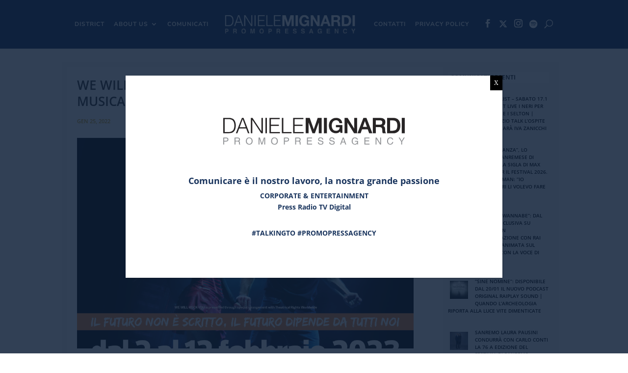

--- FILE ---
content_type: text/html; charset=UTF-8
request_url: https://www.danielemignardi.it/we-will-rock-you-lo-spettacolo-teatrale-musicale-con-i-piu-grandi-successi-dei-queen/
body_size: 21084
content:
<!DOCTYPE html> <html lang="it-IT"> <head> 	<meta charset="UTF-8" /> <meta http-equiv="X-UA-Compatible" content="IE=edge"> 	<link rel="pingback" href="https://www.danielemignardi.it/xmlrpc.php" />  	<script type="text/javascript">
		document.documentElement.className = 'js';
	</script>  	<meta name="wm" ><link rel="preconnect" href="https://fonts.gstatic.com" crossorigin /><style id="et-builder-googlefonts-cached-inline">/* Original: https://fonts.googleapis.com/css?family=Open+Sans:300,regular,500,600,700,800,300italic,italic,500italic,600italic,700italic,800italic|Nunito+Sans:200,200italic,300,300italic,regular,italic,600,600italic,700,700italic,800,800italic,900,900italic&#038;subset=latin,latin-ext&#038;display=swap *//* User Agent: Mozilla/5.0 (Unknown; Linux x86_64) AppleWebKit/538.1 (KHTML, like Gecko) Safari/538.1 Daum/4.1 */@font-face {font-family: 'Nunito Sans';font-style: italic;font-weight: 200;font-stretch: normal;font-display: swap;src: url(https://fonts.gstatic.com/s/nunitosans/v19/pe1kMImSLYBIv1o4X1M8cce4OdVisMz5nZRqy6cmmmU3t2FQWEAEOvV9wNvrwlNstMKW3Y6K5WMwXeVy3GboJ0kTHmoP92UpK_c.ttf) format('truetype');}@font-face {font-family: 'Nunito Sans';font-style: italic;font-weight: 300;font-stretch: normal;font-display: swap;src: url(https://fonts.gstatic.com/s/nunitosans/v19/pe1kMImSLYBIv1o4X1M8cce4OdVisMz5nZRqy6cmmmU3t2FQWEAEOvV9wNvrwlNstMKW3Y6K5WMwXeVy3GboJ0kTHmrR92UpK_c.ttf) format('truetype');}@font-face {font-family: 'Nunito Sans';font-style: italic;font-weight: 400;font-stretch: normal;font-display: swap;src: url(https://fonts.gstatic.com/s/nunitosans/v19/pe1kMImSLYBIv1o4X1M8cce4OdVisMz5nZRqy6cmmmU3t2FQWEAEOvV9wNvrwlNstMKW3Y6K5WMwXeVy3GboJ0kTHmqP92UpK_c.ttf) format('truetype');}@font-face {font-family: 'Nunito Sans';font-style: italic;font-weight: 600;font-stretch: normal;font-display: swap;src: url(https://fonts.gstatic.com/s/nunitosans/v19/pe1kMImSLYBIv1o4X1M8cce4OdVisMz5nZRqy6cmmmU3t2FQWEAEOvV9wNvrwlNstMKW3Y6K5WMwXeVy3GboJ0kTHmpR8GUpK_c.ttf) format('truetype');}@font-face {font-family: 'Nunito Sans';font-style: italic;font-weight: 700;font-stretch: normal;font-display: swap;src: url(https://fonts.gstatic.com/s/nunitosans/v19/pe1kMImSLYBIv1o4X1M8cce4OdVisMz5nZRqy6cmmmU3t2FQWEAEOvV9wNvrwlNstMKW3Y6K5WMwXeVy3GboJ0kTHmpo8GUpK_c.ttf) format('truetype');}@font-face {font-family: 'Nunito Sans';font-style: italic;font-weight: 800;font-stretch: normal;font-display: swap;src: url(https://fonts.gstatic.com/s/nunitosans/v19/pe1kMImSLYBIv1o4X1M8cce4OdVisMz5nZRqy6cmmmU3t2FQWEAEOvV9wNvrwlNstMKW3Y6K5WMwXeVy3GboJ0kTHmoP8GUpK_c.ttf) format('truetype');}@font-face {font-family: 'Nunito Sans';font-style: italic;font-weight: 900;font-stretch: normal;font-display: swap;src: url(https://fonts.gstatic.com/s/nunitosans/v19/pe1kMImSLYBIv1o4X1M8cce4OdVisMz5nZRqy6cmmmU3t2FQWEAEOvV9wNvrwlNstMKW3Y6K5WMwXeVy3GboJ0kTHmom8GUpK_c.ttf) format('truetype');}@font-face {font-family: 'Nunito Sans';font-style: normal;font-weight: 200;font-stretch: normal;font-display: swap;src: url(https://fonts.gstatic.com/s/nunitosans/v19/pe1mMImSLYBIv1o4X1M8ce2xCx3yop4tQpF_MeTm0lfGWVpNn64CL7U8upHZIbMV51Q42ptCp5F5bxqqtQ1yiU4GVilXvVUg.ttf) format('truetype');}@font-face {font-family: 'Nunito Sans';font-style: normal;font-weight: 300;font-stretch: normal;font-display: swap;src: url(https://fonts.gstatic.com/s/nunitosans/v19/pe1mMImSLYBIv1o4X1M8ce2xCx3yop4tQpF_MeTm0lfGWVpNn64CL7U8upHZIbMV51Q42ptCp5F5bxqqtQ1yiU4GiClXvVUg.ttf) format('truetype');}@font-face {font-family: 'Nunito Sans';font-style: normal;font-weight: 400;font-stretch: normal;font-display: swap;src: url(https://fonts.gstatic.com/s/nunitosans/v19/pe1mMImSLYBIv1o4X1M8ce2xCx3yop4tQpF_MeTm0lfGWVpNn64CL7U8upHZIbMV51Q42ptCp5F5bxqqtQ1yiU4G1ilXvVUg.ttf) format('truetype');}@font-face {font-family: 'Nunito Sans';font-style: normal;font-weight: 600;font-stretch: normal;font-display: swap;src: url(https://fonts.gstatic.com/s/nunitosans/v19/pe1mMImSLYBIv1o4X1M8ce2xCx3yop4tQpF_MeTm0lfGWVpNn64CL7U8upHZIbMV51Q42ptCp5F5bxqqtQ1yiU4GCC5XvVUg.ttf) format('truetype');}@font-face {font-family: 'Nunito Sans';font-style: normal;font-weight: 700;font-stretch: normal;font-display: swap;src: url(https://fonts.gstatic.com/s/nunitosans/v19/pe1mMImSLYBIv1o4X1M8ce2xCx3yop4tQpF_MeTm0lfGWVpNn64CL7U8upHZIbMV51Q42ptCp5F5bxqqtQ1yiU4GMS5XvVUg.ttf) format('truetype');}@font-face {font-family: 'Nunito Sans';font-style: normal;font-weight: 800;font-stretch: normal;font-display: swap;src: url(https://fonts.gstatic.com/s/nunitosans/v19/pe1mMImSLYBIv1o4X1M8ce2xCx3yop4tQpF_MeTm0lfGWVpNn64CL7U8upHZIbMV51Q42ptCp5F5bxqqtQ1yiU4GVi5XvVUg.ttf) format('truetype');}@font-face {font-family: 'Nunito Sans';font-style: normal;font-weight: 900;font-stretch: normal;font-display: swap;src: url(https://fonts.gstatic.com/s/nunitosans/v19/pe1mMImSLYBIv1o4X1M8ce2xCx3yop4tQpF_MeTm0lfGWVpNn64CL7U8upHZIbMV51Q42ptCp5F5bxqqtQ1yiU4Gfy5XvVUg.ttf) format('truetype');}@font-face {font-family: 'Open Sans';font-style: italic;font-weight: 300;font-stretch: normal;font-display: swap;src: url(https://fonts.gstatic.com/s/opensans/v44/memQYaGs126MiZpBA-UFUIcVXSCEkx2cmqvXlWq8tWZ0Pw86hd0Rk5hkWV4exQ.ttf) format('truetype');}@font-face {font-family: 'Open Sans';font-style: italic;font-weight: 400;font-stretch: normal;font-display: swap;src: url(https://fonts.gstatic.com/s/opensans/v44/memQYaGs126MiZpBA-UFUIcVXSCEkx2cmqvXlWq8tWZ0Pw86hd0Rk8ZkWV4exQ.ttf) format('truetype');}@font-face {font-family: 'Open Sans';font-style: italic;font-weight: 500;font-stretch: normal;font-display: swap;src: url(https://fonts.gstatic.com/s/opensans/v44/memQYaGs126MiZpBA-UFUIcVXSCEkx2cmqvXlWq8tWZ0Pw86hd0Rk_RkWV4exQ.ttf) format('truetype');}@font-face {font-family: 'Open Sans';font-style: italic;font-weight: 600;font-stretch: normal;font-display: swap;src: url(https://fonts.gstatic.com/s/opensans/v44/memQYaGs126MiZpBA-UFUIcVXSCEkx2cmqvXlWq8tWZ0Pw86hd0RkxhjWV4exQ.ttf) format('truetype');}@font-face {font-family: 'Open Sans';font-style: italic;font-weight: 700;font-stretch: normal;font-display: swap;src: url(https://fonts.gstatic.com/s/opensans/v44/memQYaGs126MiZpBA-UFUIcVXSCEkx2cmqvXlWq8tWZ0Pw86hd0RkyFjWV4exQ.ttf) format('truetype');}@font-face {font-family: 'Open Sans';font-style: italic;font-weight: 800;font-stretch: normal;font-display: swap;src: url(https://fonts.gstatic.com/s/opensans/v44/memQYaGs126MiZpBA-UFUIcVXSCEkx2cmqvXlWq8tWZ0Pw86hd0Rk0ZjWV4exQ.ttf) format('truetype');}@font-face {font-family: 'Open Sans';font-style: normal;font-weight: 300;font-stretch: normal;font-display: swap;src: url(https://fonts.gstatic.com/s/opensans/v44/memSYaGs126MiZpBA-UvWbX2vVnXBbObj2OVZyOOSr4dVJWUgsiH0B4uaVc.ttf) format('truetype');}@font-face {font-family: 'Open Sans';font-style: normal;font-weight: 400;font-stretch: normal;font-display: swap;src: url(https://fonts.gstatic.com/s/opensans/v44/memSYaGs126MiZpBA-UvWbX2vVnXBbObj2OVZyOOSr4dVJWUgsjZ0B4uaVc.ttf) format('truetype');}@font-face {font-family: 'Open Sans';font-style: normal;font-weight: 500;font-stretch: normal;font-display: swap;src: url(https://fonts.gstatic.com/s/opensans/v44/memSYaGs126MiZpBA-UvWbX2vVnXBbObj2OVZyOOSr4dVJWUgsjr0B4uaVc.ttf) format('truetype');}@font-face {font-family: 'Open Sans';font-style: normal;font-weight: 600;font-stretch: normal;font-display: swap;src: url(https://fonts.gstatic.com/s/opensans/v44/memSYaGs126MiZpBA-UvWbX2vVnXBbObj2OVZyOOSr4dVJWUgsgH1x4uaVc.ttf) format('truetype');}@font-face {font-family: 'Open Sans';font-style: normal;font-weight: 700;font-stretch: normal;font-display: swap;src: url(https://fonts.gstatic.com/s/opensans/v44/memSYaGs126MiZpBA-UvWbX2vVnXBbObj2OVZyOOSr4dVJWUgsg-1x4uaVc.ttf) format('truetype');}@font-face {font-family: 'Open Sans';font-style: normal;font-weight: 800;font-stretch: normal;font-display: swap;src: url(https://fonts.gstatic.com/s/opensans/v44/memSYaGs126MiZpBA-UvWbX2vVnXBbObj2OVZyOOSr4dVJWUgshZ1x4uaVc.ttf) format('truetype');}/* User Agent: Mozilla/5.0 (Windows NT 6.1; WOW64; rv:27.0) Gecko/20100101 Firefox/27.0 */@font-face {font-family: 'Nunito Sans';font-style: italic;font-weight: 200;font-stretch: normal;font-display: swap;src: url(https://fonts.gstatic.com/l/font?kit=pe1kMImSLYBIv1o4X1M8cce4OdVisMz5nZRqy6cmmmU3t2FQWEAEOvV9wNvrwlNstMKW3Y6K5WMwXeVy3GboJ0kTHmoP92UpK_Q&skey=8952ce414dafd5f2&v=v19) format('woff');}@font-face {font-family: 'Nunito Sans';font-style: italic;font-weight: 300;font-stretch: normal;font-display: swap;src: url(https://fonts.gstatic.com/l/font?kit=pe1kMImSLYBIv1o4X1M8cce4OdVisMz5nZRqy6cmmmU3t2FQWEAEOvV9wNvrwlNstMKW3Y6K5WMwXeVy3GboJ0kTHmrR92UpK_Q&skey=8952ce414dafd5f2&v=v19) format('woff');}@font-face {font-family: 'Nunito Sans';font-style: italic;font-weight: 400;font-stretch: normal;font-display: swap;src: url(https://fonts.gstatic.com/l/font?kit=pe1kMImSLYBIv1o4X1M8cce4OdVisMz5nZRqy6cmmmU3t2FQWEAEOvV9wNvrwlNstMKW3Y6K5WMwXeVy3GboJ0kTHmqP92UpK_Q&skey=8952ce414dafd5f2&v=v19) format('woff');}@font-face {font-family: 'Nunito Sans';font-style: italic;font-weight: 600;font-stretch: normal;font-display: swap;src: url(https://fonts.gstatic.com/l/font?kit=pe1kMImSLYBIv1o4X1M8cce4OdVisMz5nZRqy6cmmmU3t2FQWEAEOvV9wNvrwlNstMKW3Y6K5WMwXeVy3GboJ0kTHmpR8GUpK_Q&skey=8952ce414dafd5f2&v=v19) format('woff');}@font-face {font-family: 'Nunito Sans';font-style: italic;font-weight: 700;font-stretch: normal;font-display: swap;src: url(https://fonts.gstatic.com/l/font?kit=pe1kMImSLYBIv1o4X1M8cce4OdVisMz5nZRqy6cmmmU3t2FQWEAEOvV9wNvrwlNstMKW3Y6K5WMwXeVy3GboJ0kTHmpo8GUpK_Q&skey=8952ce414dafd5f2&v=v19) format('woff');}@font-face {font-family: 'Nunito Sans';font-style: italic;font-weight: 800;font-stretch: normal;font-display: swap;src: url(https://fonts.gstatic.com/l/font?kit=pe1kMImSLYBIv1o4X1M8cce4OdVisMz5nZRqy6cmmmU3t2FQWEAEOvV9wNvrwlNstMKW3Y6K5WMwXeVy3GboJ0kTHmoP8GUpK_Q&skey=8952ce414dafd5f2&v=v19) format('woff');}@font-face {font-family: 'Nunito Sans';font-style: italic;font-weight: 900;font-stretch: normal;font-display: swap;src: url(https://fonts.gstatic.com/l/font?kit=pe1kMImSLYBIv1o4X1M8cce4OdVisMz5nZRqy6cmmmU3t2FQWEAEOvV9wNvrwlNstMKW3Y6K5WMwXeVy3GboJ0kTHmom8GUpK_Q&skey=8952ce414dafd5f2&v=v19) format('woff');}@font-face {font-family: 'Nunito Sans';font-style: normal;font-weight: 200;font-stretch: normal;font-display: swap;src: url(https://fonts.gstatic.com/l/font?kit=pe1mMImSLYBIv1o4X1M8ce2xCx3yop4tQpF_MeTm0lfGWVpNn64CL7U8upHZIbMV51Q42ptCp5F5bxqqtQ1yiU4GVilXvVUj&skey=60bfdc605ddb00b1&v=v19) format('woff');}@font-face {font-family: 'Nunito Sans';font-style: normal;font-weight: 300;font-stretch: normal;font-display: swap;src: url(https://fonts.gstatic.com/l/font?kit=pe1mMImSLYBIv1o4X1M8ce2xCx3yop4tQpF_MeTm0lfGWVpNn64CL7U8upHZIbMV51Q42ptCp5F5bxqqtQ1yiU4GiClXvVUj&skey=60bfdc605ddb00b1&v=v19) format('woff');}@font-face {font-family: 'Nunito Sans';font-style: normal;font-weight: 400;font-stretch: normal;font-display: swap;src: url(https://fonts.gstatic.com/l/font?kit=pe1mMImSLYBIv1o4X1M8ce2xCx3yop4tQpF_MeTm0lfGWVpNn64CL7U8upHZIbMV51Q42ptCp5F5bxqqtQ1yiU4G1ilXvVUj&skey=60bfdc605ddb00b1&v=v19) format('woff');}@font-face {font-family: 'Nunito Sans';font-style: normal;font-weight: 600;font-stretch: normal;font-display: swap;src: url(https://fonts.gstatic.com/l/font?kit=pe1mMImSLYBIv1o4X1M8ce2xCx3yop4tQpF_MeTm0lfGWVpNn64CL7U8upHZIbMV51Q42ptCp5F5bxqqtQ1yiU4GCC5XvVUj&skey=60bfdc605ddb00b1&v=v19) format('woff');}@font-face {font-family: 'Nunito Sans';font-style: normal;font-weight: 700;font-stretch: normal;font-display: swap;src: url(https://fonts.gstatic.com/l/font?kit=pe1mMImSLYBIv1o4X1M8ce2xCx3yop4tQpF_MeTm0lfGWVpNn64CL7U8upHZIbMV51Q42ptCp5F5bxqqtQ1yiU4GMS5XvVUj&skey=60bfdc605ddb00b1&v=v19) format('woff');}@font-face {font-family: 'Nunito Sans';font-style: normal;font-weight: 800;font-stretch: normal;font-display: swap;src: url(https://fonts.gstatic.com/l/font?kit=pe1mMImSLYBIv1o4X1M8ce2xCx3yop4tQpF_MeTm0lfGWVpNn64CL7U8upHZIbMV51Q42ptCp5F5bxqqtQ1yiU4GVi5XvVUj&skey=60bfdc605ddb00b1&v=v19) format('woff');}@font-face {font-family: 'Nunito Sans';font-style: normal;font-weight: 900;font-stretch: normal;font-display: swap;src: url(https://fonts.gstatic.com/l/font?kit=pe1mMImSLYBIv1o4X1M8ce2xCx3yop4tQpF_MeTm0lfGWVpNn64CL7U8upHZIbMV51Q42ptCp5F5bxqqtQ1yiU4Gfy5XvVUj&skey=60bfdc605ddb00b1&v=v19) format('woff');}@font-face {font-family: 'Open Sans';font-style: italic;font-weight: 300;font-stretch: normal;font-display: swap;src: url(https://fonts.gstatic.com/l/font?kit=memQYaGs126MiZpBA-UFUIcVXSCEkx2cmqvXlWq8tWZ0Pw86hd0Rk5hkWV4exg&skey=743457fe2cc29280&v=v44) format('woff');}@font-face {font-family: 'Open Sans';font-style: italic;font-weight: 400;font-stretch: normal;font-display: swap;src: url(https://fonts.gstatic.com/l/font?kit=memQYaGs126MiZpBA-UFUIcVXSCEkx2cmqvXlWq8tWZ0Pw86hd0Rk8ZkWV4exg&skey=743457fe2cc29280&v=v44) format('woff');}@font-face {font-family: 'Open Sans';font-style: italic;font-weight: 500;font-stretch: normal;font-display: swap;src: url(https://fonts.gstatic.com/l/font?kit=memQYaGs126MiZpBA-UFUIcVXSCEkx2cmqvXlWq8tWZ0Pw86hd0Rk_RkWV4exg&skey=743457fe2cc29280&v=v44) format('woff');}@font-face {font-family: 'Open Sans';font-style: italic;font-weight: 600;font-stretch: normal;font-display: swap;src: url(https://fonts.gstatic.com/l/font?kit=memQYaGs126MiZpBA-UFUIcVXSCEkx2cmqvXlWq8tWZ0Pw86hd0RkxhjWV4exg&skey=743457fe2cc29280&v=v44) format('woff');}@font-face {font-family: 'Open Sans';font-style: italic;font-weight: 700;font-stretch: normal;font-display: swap;src: url(https://fonts.gstatic.com/l/font?kit=memQYaGs126MiZpBA-UFUIcVXSCEkx2cmqvXlWq8tWZ0Pw86hd0RkyFjWV4exg&skey=743457fe2cc29280&v=v44) format('woff');}@font-face {font-family: 'Open Sans';font-style: italic;font-weight: 800;font-stretch: normal;font-display: swap;src: url(https://fonts.gstatic.com/l/font?kit=memQYaGs126MiZpBA-UFUIcVXSCEkx2cmqvXlWq8tWZ0Pw86hd0Rk0ZjWV4exg&skey=743457fe2cc29280&v=v44) format('woff');}@font-face {font-family: 'Open Sans';font-style: normal;font-weight: 300;font-stretch: normal;font-display: swap;src: url(https://fonts.gstatic.com/l/font?kit=memSYaGs126MiZpBA-UvWbX2vVnXBbObj2OVZyOOSr4dVJWUgsiH0B4uaVQ&skey=62c1cbfccc78b4b2&v=v44) format('woff');}@font-face {font-family: 'Open Sans';font-style: normal;font-weight: 400;font-stretch: normal;font-display: swap;src: url(https://fonts.gstatic.com/l/font?kit=memSYaGs126MiZpBA-UvWbX2vVnXBbObj2OVZyOOSr4dVJWUgsjZ0B4uaVQ&skey=62c1cbfccc78b4b2&v=v44) format('woff');}@font-face {font-family: 'Open Sans';font-style: normal;font-weight: 500;font-stretch: normal;font-display: swap;src: url(https://fonts.gstatic.com/l/font?kit=memSYaGs126MiZpBA-UvWbX2vVnXBbObj2OVZyOOSr4dVJWUgsjr0B4uaVQ&skey=62c1cbfccc78b4b2&v=v44) format('woff');}@font-face {font-family: 'Open Sans';font-style: normal;font-weight: 600;font-stretch: normal;font-display: swap;src: url(https://fonts.gstatic.com/l/font?kit=memSYaGs126MiZpBA-UvWbX2vVnXBbObj2OVZyOOSr4dVJWUgsgH1x4uaVQ&skey=62c1cbfccc78b4b2&v=v44) format('woff');}@font-face {font-family: 'Open Sans';font-style: normal;font-weight: 700;font-stretch: normal;font-display: swap;src: url(https://fonts.gstatic.com/l/font?kit=memSYaGs126MiZpBA-UvWbX2vVnXBbObj2OVZyOOSr4dVJWUgsg-1x4uaVQ&skey=62c1cbfccc78b4b2&v=v44) format('woff');}@font-face {font-family: 'Open Sans';font-style: normal;font-weight: 800;font-stretch: normal;font-display: swap;src: url(https://fonts.gstatic.com/l/font?kit=memSYaGs126MiZpBA-UvWbX2vVnXBbObj2OVZyOOSr4dVJWUgshZ1x4uaVQ&skey=62c1cbfccc78b4b2&v=v44) format('woff');}/* User Agent: Mozilla/5.0 (Windows NT 6.3; rv:39.0) Gecko/20100101 Firefox/39.0 */@font-face {font-family: 'Nunito Sans';font-style: italic;font-weight: 200;font-stretch: normal;font-display: swap;src: url(https://fonts.gstatic.com/s/nunitosans/v19/pe1kMImSLYBIv1o4X1M8cce4OdVisMz5nZRqy6cmmmU3t2FQWEAEOvV9wNvrwlNstMKW3Y6K5WMwXeVy3GboJ0kTHmoP92UpK_I.woff2) format('woff2');}@font-face {font-family: 'Nunito Sans';font-style: italic;font-weight: 300;font-stretch: normal;font-display: swap;src: url(https://fonts.gstatic.com/s/nunitosans/v19/pe1kMImSLYBIv1o4X1M8cce4OdVisMz5nZRqy6cmmmU3t2FQWEAEOvV9wNvrwlNstMKW3Y6K5WMwXeVy3GboJ0kTHmrR92UpK_I.woff2) format('woff2');}@font-face {font-family: 'Nunito Sans';font-style: italic;font-weight: 400;font-stretch: normal;font-display: swap;src: url(https://fonts.gstatic.com/s/nunitosans/v19/pe1kMImSLYBIv1o4X1M8cce4OdVisMz5nZRqy6cmmmU3t2FQWEAEOvV9wNvrwlNstMKW3Y6K5WMwXeVy3GboJ0kTHmqP92UpK_I.woff2) format('woff2');}@font-face {font-family: 'Nunito Sans';font-style: italic;font-weight: 600;font-stretch: normal;font-display: swap;src: url(https://fonts.gstatic.com/s/nunitosans/v19/pe1kMImSLYBIv1o4X1M8cce4OdVisMz5nZRqy6cmmmU3t2FQWEAEOvV9wNvrwlNstMKW3Y6K5WMwXeVy3GboJ0kTHmpR8GUpK_I.woff2) format('woff2');}@font-face {font-family: 'Nunito Sans';font-style: italic;font-weight: 700;font-stretch: normal;font-display: swap;src: url(https://fonts.gstatic.com/s/nunitosans/v19/pe1kMImSLYBIv1o4X1M8cce4OdVisMz5nZRqy6cmmmU3t2FQWEAEOvV9wNvrwlNstMKW3Y6K5WMwXeVy3GboJ0kTHmpo8GUpK_I.woff2) format('woff2');}@font-face {font-family: 'Nunito Sans';font-style: italic;font-weight: 800;font-stretch: normal;font-display: swap;src: url(https://fonts.gstatic.com/s/nunitosans/v19/pe1kMImSLYBIv1o4X1M8cce4OdVisMz5nZRqy6cmmmU3t2FQWEAEOvV9wNvrwlNstMKW3Y6K5WMwXeVy3GboJ0kTHmoP8GUpK_I.woff2) format('woff2');}@font-face {font-family: 'Nunito Sans';font-style: italic;font-weight: 900;font-stretch: normal;font-display: swap;src: url(https://fonts.gstatic.com/s/nunitosans/v19/pe1kMImSLYBIv1o4X1M8cce4OdVisMz5nZRqy6cmmmU3t2FQWEAEOvV9wNvrwlNstMKW3Y6K5WMwXeVy3GboJ0kTHmom8GUpK_I.woff2) format('woff2');}@font-face {font-family: 'Nunito Sans';font-style: normal;font-weight: 200;font-stretch: normal;font-display: swap;src: url(https://fonts.gstatic.com/s/nunitosans/v19/pe1mMImSLYBIv1o4X1M8ce2xCx3yop4tQpF_MeTm0lfGWVpNn64CL7U8upHZIbMV51Q42ptCp5F5bxqqtQ1yiU4GVilXvVUl.woff2) format('woff2');}@font-face {font-family: 'Nunito Sans';font-style: normal;font-weight: 300;font-stretch: normal;font-display: swap;src: url(https://fonts.gstatic.com/s/nunitosans/v19/pe1mMImSLYBIv1o4X1M8ce2xCx3yop4tQpF_MeTm0lfGWVpNn64CL7U8upHZIbMV51Q42ptCp5F5bxqqtQ1yiU4GiClXvVUl.woff2) format('woff2');}@font-face {font-family: 'Nunito Sans';font-style: normal;font-weight: 400;font-stretch: normal;font-display: swap;src: url(https://fonts.gstatic.com/s/nunitosans/v19/pe1mMImSLYBIv1o4X1M8ce2xCx3yop4tQpF_MeTm0lfGWVpNn64CL7U8upHZIbMV51Q42ptCp5F5bxqqtQ1yiU4G1ilXvVUl.woff2) format('woff2');}@font-face {font-family: 'Nunito Sans';font-style: normal;font-weight: 600;font-stretch: normal;font-display: swap;src: url(https://fonts.gstatic.com/s/nunitosans/v19/pe1mMImSLYBIv1o4X1M8ce2xCx3yop4tQpF_MeTm0lfGWVpNn64CL7U8upHZIbMV51Q42ptCp5F5bxqqtQ1yiU4GCC5XvVUl.woff2) format('woff2');}@font-face {font-family: 'Nunito Sans';font-style: normal;font-weight: 700;font-stretch: normal;font-display: swap;src: url(https://fonts.gstatic.com/s/nunitosans/v19/pe1mMImSLYBIv1o4X1M8ce2xCx3yop4tQpF_MeTm0lfGWVpNn64CL7U8upHZIbMV51Q42ptCp5F5bxqqtQ1yiU4GMS5XvVUl.woff2) format('woff2');}@font-face {font-family: 'Nunito Sans';font-style: normal;font-weight: 800;font-stretch: normal;font-display: swap;src: url(https://fonts.gstatic.com/s/nunitosans/v19/pe1mMImSLYBIv1o4X1M8ce2xCx3yop4tQpF_MeTm0lfGWVpNn64CL7U8upHZIbMV51Q42ptCp5F5bxqqtQ1yiU4GVi5XvVUl.woff2) format('woff2');}@font-face {font-family: 'Nunito Sans';font-style: normal;font-weight: 900;font-stretch: normal;font-display: swap;src: url(https://fonts.gstatic.com/s/nunitosans/v19/pe1mMImSLYBIv1o4X1M8ce2xCx3yop4tQpF_MeTm0lfGWVpNn64CL7U8upHZIbMV51Q42ptCp5F5bxqqtQ1yiU4Gfy5XvVUl.woff2) format('woff2');}@font-face {font-family: 'Open Sans';font-style: italic;font-weight: 300;font-stretch: normal;font-display: swap;src: url(https://fonts.gstatic.com/s/opensans/v44/memQYaGs126MiZpBA-UFUIcVXSCEkx2cmqvXlWq8tWZ0Pw86hd0Rk5hkWV4ewA.woff2) format('woff2');}@font-face {font-family: 'Open Sans';font-style: italic;font-weight: 400;font-stretch: normal;font-display: swap;src: url(https://fonts.gstatic.com/s/opensans/v44/memQYaGs126MiZpBA-UFUIcVXSCEkx2cmqvXlWq8tWZ0Pw86hd0Rk8ZkWV4ewA.woff2) format('woff2');}@font-face {font-family: 'Open Sans';font-style: italic;font-weight: 500;font-stretch: normal;font-display: swap;src: url(https://fonts.gstatic.com/s/opensans/v44/memQYaGs126MiZpBA-UFUIcVXSCEkx2cmqvXlWq8tWZ0Pw86hd0Rk_RkWV4ewA.woff2) format('woff2');}@font-face {font-family: 'Open Sans';font-style: italic;font-weight: 600;font-stretch: normal;font-display: swap;src: url(https://fonts.gstatic.com/s/opensans/v44/memQYaGs126MiZpBA-UFUIcVXSCEkx2cmqvXlWq8tWZ0Pw86hd0RkxhjWV4ewA.woff2) format('woff2');}@font-face {font-family: 'Open Sans';font-style: italic;font-weight: 700;font-stretch: normal;font-display: swap;src: url(https://fonts.gstatic.com/s/opensans/v44/memQYaGs126MiZpBA-UFUIcVXSCEkx2cmqvXlWq8tWZ0Pw86hd0RkyFjWV4ewA.woff2) format('woff2');}@font-face {font-family: 'Open Sans';font-style: italic;font-weight: 800;font-stretch: normal;font-display: swap;src: url(https://fonts.gstatic.com/s/opensans/v44/memQYaGs126MiZpBA-UFUIcVXSCEkx2cmqvXlWq8tWZ0Pw86hd0Rk0ZjWV4ewA.woff2) format('woff2');}@font-face {font-family: 'Open Sans';font-style: normal;font-weight: 300;font-stretch: normal;font-display: swap;src: url(https://fonts.gstatic.com/s/opensans/v44/memSYaGs126MiZpBA-UvWbX2vVnXBbObj2OVZyOOSr4dVJWUgsiH0B4uaVI.woff2) format('woff2');}@font-face {font-family: 'Open Sans';font-style: normal;font-weight: 400;font-stretch: normal;font-display: swap;src: url(https://fonts.gstatic.com/s/opensans/v44/memSYaGs126MiZpBA-UvWbX2vVnXBbObj2OVZyOOSr4dVJWUgsjZ0B4uaVI.woff2) format('woff2');}@font-face {font-family: 'Open Sans';font-style: normal;font-weight: 500;font-stretch: normal;font-display: swap;src: url(https://fonts.gstatic.com/s/opensans/v44/memSYaGs126MiZpBA-UvWbX2vVnXBbObj2OVZyOOSr4dVJWUgsjr0B4uaVI.woff2) format('woff2');}@font-face {font-family: 'Open Sans';font-style: normal;font-weight: 600;font-stretch: normal;font-display: swap;src: url(https://fonts.gstatic.com/s/opensans/v44/memSYaGs126MiZpBA-UvWbX2vVnXBbObj2OVZyOOSr4dVJWUgsgH1x4uaVI.woff2) format('woff2');}@font-face {font-family: 'Open Sans';font-style: normal;font-weight: 700;font-stretch: normal;font-display: swap;src: url(https://fonts.gstatic.com/s/opensans/v44/memSYaGs126MiZpBA-UvWbX2vVnXBbObj2OVZyOOSr4dVJWUgsg-1x4uaVI.woff2) format('woff2');}@font-face {font-family: 'Open Sans';font-style: normal;font-weight: 800;font-stretch: normal;font-display: swap;src: url(https://fonts.gstatic.com/s/opensans/v44/memSYaGs126MiZpBA-UvWbX2vVnXBbObj2OVZyOOSr4dVJWUgshZ1x4uaVI.woff2) format('woff2');}</style><meta name='robots' content='index, follow, max-image-preview:large, max-snippet:-1, max-video-preview:-1' /> <script type="text/javascript">
			let jqueryParams=[],jQuery=function(r){return jqueryParams=[...jqueryParams,r],jQuery},$=function(r){return jqueryParams=[...jqueryParams,r],$};window.jQuery=jQuery,window.$=jQuery;let customHeadScripts=!1;jQuery.fn=jQuery.prototype={},$.fn=jQuery.prototype={},jQuery.noConflict=function(r){if(window.jQuery)return jQuery=window.jQuery,$=window.jQuery,customHeadScripts=!0,jQuery.noConflict},jQuery.ready=function(r){jqueryParams=[...jqueryParams,r]},$.ready=function(r){jqueryParams=[...jqueryParams,r]},jQuery.load=function(r){jqueryParams=[...jqueryParams,r]},$.load=function(r){jqueryParams=[...jqueryParams,r]},jQuery.fn.ready=function(r){jqueryParams=[...jqueryParams,r]},$.fn.ready=function(r){jqueryParams=[...jqueryParams,r]};</script> 	<!-- This site is optimized with the Yoast SEO plugin v24.0 - https://yoast.com/wordpress/plugins/seo/ --> 	<title>WE WILL ROCK YOU LO SPETTACOLO TEATRALE MUSICALE CON I PIÙ GRANDI SUCCESSI DEI QUEEN - Daniele Mignardi</title> 	<link rel="canonical" href="https://www.danielemignardi.it/we-will-rock-you-lo-spettacolo-teatrale-musicale-con-i-piu-grandi-successi-dei-queen/" /> 	<meta property="og:locale" content="it_IT" /> 	<meta property="og:type" content="article" /> 	<meta property="og:title" content="WE WILL ROCK YOU LO SPETTACOLO TEATRALE MUSICALE CON I PIÙ GRANDI SUCCESSI DEI QUEEN - Daniele Mignardi" /> 	<meta property="og:description" content="TORNA IN SCENA NEL 2023 A MILANO DAL 2 AL 12 FEBBRAIO TEATRO NAZIONALE CHEBANCA! BIGLIETTI DISPONIBILI ORA SUI CIRCUITI TICKETONE, TICKETMASTER E VIVATICKET Sono ora ufficiali le date di recupero delle repliche di We Will Rock You a Milano, che si terranno dal 2 al 12 febbraio 2023 al Teatro Nazionale CheBanca!. I biglietti [&hellip;]" /> 	<meta property="og:url" content="https://www.danielemignardi.it/we-will-rock-you-lo-spettacolo-teatrale-musicale-con-i-piu-grandi-successi-dei-queen/" /> 	<meta property="og:site_name" content="Daniele Mignardi" /> 	<meta property="article:publisher" content="https://www.facebook.com/DanieleMignardiPromopressagency" /> 	<meta property="article:published_time" content="2022-01-25T09:51:02+00:00" /> 	<meta property="article:modified_time" content="2022-01-26T09:55:31+00:00" /> 	<meta property="og:image" content="https://www.danielemignardi.it/wp-content/uploads/2022/01/WWRY_Locandina.jpg" /> 	<meta property="og:image:width" content="1080" /> 	<meta property="og:image:height" content="1080" /> 	<meta property="og:image:type" content="image/jpeg" /> 	<meta name="author" content="Luciano D&#039;Abbruzzo" /> 	<meta name="twitter:card" content="summary_large_image" /> 	<meta name="twitter:label1" content="Scritto da" /> 	<meta name="twitter:data1" content="Luciano D&#039;Abbruzzo" /> 	<meta name="twitter:label2" content="Tempo di lettura stimato" /> 	<meta name="twitter:data2" content="1 minuto" /> 	<script type="application/ld+json" class="yoast-schema-graph">{"@context":"https://schema.org","@graph":[{"@type":"Article","@id":"https://www.danielemignardi.it/we-will-rock-you-lo-spettacolo-teatrale-musicale-con-i-piu-grandi-successi-dei-queen/#article","isPartOf":{"@id":"https://www.danielemignardi.it/we-will-rock-you-lo-spettacolo-teatrale-musicale-con-i-piu-grandi-successi-dei-queen/"},"author":{"name":"Luciano D'Abbruzzo","@id":"https://www.danielemignardi.it/#/schema/person/cbbc3824d56a4fa53516c70e284610c3"},"headline":"WE WILL ROCK YOU LO SPETTACOLO TEATRALE MUSICALE CON I PIÙ GRANDI SUCCESSI DEI QUEEN","datePublished":"2022-01-25T09:51:02+00:00","dateModified":"2022-01-26T09:55:31+00:00","mainEntityOfPage":{"@id":"https://www.danielemignardi.it/we-will-rock-you-lo-spettacolo-teatrale-musicale-con-i-piu-grandi-successi-dei-queen/"},"wordCount":297,"commentCount":0,"publisher":{"@id":"https://www.danielemignardi.it/#organization"},"image":{"@id":"https://www.danielemignardi.it/we-will-rock-you-lo-spettacolo-teatrale-musicale-con-i-piu-grandi-successi-dei-queen/#primaryimage"},"thumbnailUrl":"https://www.danielemignardi.it/wp-content/uploads/2022/01/WWRY_Locandina.jpg","keywords":["WWRY. WeWillRockYou"],"articleSection":["#EVENTI","#TEATRO"],"inLanguage":"it-IT"},{"@type":"WebPage","@id":"https://www.danielemignardi.it/we-will-rock-you-lo-spettacolo-teatrale-musicale-con-i-piu-grandi-successi-dei-queen/","url":"https://www.danielemignardi.it/we-will-rock-you-lo-spettacolo-teatrale-musicale-con-i-piu-grandi-successi-dei-queen/","name":"WE WILL ROCK YOU LO SPETTACOLO TEATRALE MUSICALE CON I PIÙ GRANDI SUCCESSI DEI QUEEN - Daniele Mignardi","isPartOf":{"@id":"https://www.danielemignardi.it/#website"},"primaryImageOfPage":{"@id":"https://www.danielemignardi.it/we-will-rock-you-lo-spettacolo-teatrale-musicale-con-i-piu-grandi-successi-dei-queen/#primaryimage"},"image":{"@id":"https://www.danielemignardi.it/we-will-rock-you-lo-spettacolo-teatrale-musicale-con-i-piu-grandi-successi-dei-queen/#primaryimage"},"thumbnailUrl":"https://www.danielemignardi.it/wp-content/uploads/2022/01/WWRY_Locandina.jpg","datePublished":"2022-01-25T09:51:02+00:00","dateModified":"2022-01-26T09:55:31+00:00","breadcrumb":{"@id":"https://www.danielemignardi.it/we-will-rock-you-lo-spettacolo-teatrale-musicale-con-i-piu-grandi-successi-dei-queen/#breadcrumb"},"inLanguage":"it-IT","potentialAction":[{"@type":"ReadAction","target":["https://www.danielemignardi.it/we-will-rock-you-lo-spettacolo-teatrale-musicale-con-i-piu-grandi-successi-dei-queen/"]}]},{"@type":"ImageObject","inLanguage":"it-IT","@id":"https://www.danielemignardi.it/we-will-rock-you-lo-spettacolo-teatrale-musicale-con-i-piu-grandi-successi-dei-queen/#primaryimage","url":"https://www.danielemignardi.it/wp-content/uploads/2022/01/WWRY_Locandina.jpg","contentUrl":"https://www.danielemignardi.it/wp-content/uploads/2022/01/WWRY_Locandina.jpg","width":1080,"height":1080},{"@type":"BreadcrumbList","@id":"https://www.danielemignardi.it/we-will-rock-you-lo-spettacolo-teatrale-musicale-con-i-piu-grandi-successi-dei-queen/#breadcrumb","itemListElement":[{"@type":"ListItem","position":1,"name":"Home","item":"https://www.danielemignardi.it/"},{"@type":"ListItem","position":2,"name":"WE WILL ROCK YOU LO SPETTACOLO TEATRALE MUSICALE CON I PIÙ GRANDI SUCCESSI DEI QUEEN"}]},{"@type":"WebSite","@id":"https://www.danielemignardi.it/#website","url":"https://www.danielemignardi.it/","name":"Daniele Mignardi","description":"Promopressagency","publisher":{"@id":"https://www.danielemignardi.it/#organization"},"potentialAction":[{"@type":"SearchAction","target":{"@type":"EntryPoint","urlTemplate":"https://www.danielemignardi.it/?s={search_term_string}"},"query-input":{"@type":"PropertyValueSpecification","valueRequired":true,"valueName":"search_term_string"}}],"inLanguage":"it-IT"},{"@type":"Organization","@id":"https://www.danielemignardi.it/#organization","name":"Daniele Mignardi","url":"https://www.danielemignardi.it/","logo":{"@type":"ImageObject","inLanguage":"it-IT","@id":"https://www.danielemignardi.it/#/schema/logo/image/","url":"https://www.danielemignardi.it/wp-content/uploads/2024/12/326281859_583504056493148_3754496022531549903_n.jpg","contentUrl":"https://www.danielemignardi.it/wp-content/uploads/2024/12/326281859_583504056493148_3754496022531549903_n.jpg","width":2048,"height":2048,"caption":"Daniele Mignardi"},"image":{"@id":"https://www.danielemignardi.it/#/schema/logo/image/"},"sameAs":["https://www.facebook.com/DanieleMignardiPromopressagency","https://www.instagram.com/dm.promopressagency"]},{"@type":"Person","@id":"https://www.danielemignardi.it/#/schema/person/cbbc3824d56a4fa53516c70e284610c3","name":"Luciano D'Abbruzzo","url":"https://www.danielemignardi.it/author/luciano/"}]}</script> 	<!-- / Yoast SEO plugin. -->   <!--noptimize--><script type="text/javascript">!function(e){"use strict";var t=e.history.state,s=(null==t||0!==Object.keys(t).length||t.constructor!==Object)&&JSON.parse(t);if((e.sessionStorage.getItem("dfbmRedirect")||s&&null!=s.state.addMore||s&&null!=s.state.scroll)&&(document.documentElement.className+=" redirected"),s&&null==s.shop&&null!=s.base&&null!=s.state&&s.base!=e.location.href){var a=null!=s.search&&s.search;if(a&&s.base+a==e.location.href)return;if(!1!==s.state)e.sessionStorage.setItem("dfbmRedirect",e.location.href),e.history.replaceState(JSON.stringify(s),"",s.base+(a||"")),e.location.reload()}}(window);</script><!--/noptimize--> <!--noptimize--><script type="text/javascript">!function(e){"use strict";var t=e.history.state,s=(null==t||0!==Object.keys(t).length||t.constructor!==Object)&&JSON.parse(t);if((e.sessionStorage.getItem("dfbmRedirect")||s&&null!=s.state.addMore||s&&null!=s.state.scroll)&&(document.documentElement.className+=" redirected"),s&&null==s.shop&&null!=s.base&&null!=s.state&&s.base!=e.location.href){var a=null!=s.search&&s.search;if(a&&s.base+a==e.location.href)return;if(!1!==s.state)e.sessionStorage.setItem("dfbmRedirect",e.location.href),e.history.replaceState(JSON.stringify(s),"",s.base+(a||"")),e.location.reload()}}(window);</script><!--/noptimize--> <link rel="alternate" type="application/rss+xml" title="Daniele Mignardi &raquo; Feed" href="https://www.danielemignardi.it/feed/" /> <link rel="alternate" title="oEmbed (JSON)" type="application/json+oembed" href="https://www.danielemignardi.it/wp-json/oembed/1.0/embed?url=https%3A%2F%2Fwww.danielemignardi.it%2Fwe-will-rock-you-lo-spettacolo-teatrale-musicale-con-i-piu-grandi-successi-dei-queen%2F" /> <link rel="alternate" title="oEmbed (XML)" type="text/xml+oembed" href="https://www.danielemignardi.it/wp-json/oembed/1.0/embed?url=https%3A%2F%2Fwww.danielemignardi.it%2Fwe-will-rock-you-lo-spettacolo-teatrale-musicale-con-i-piu-grandi-successi-dei-queen%2F&#038;format=xml" /> <meta content="Divi 2021 v.3.9" name="generator"/><style id='wp-img-auto-sizes-contain-inline-css' type='text/css'> img:is([sizes=auto i],[sizes^="auto," i]){contain-intrinsic-size:3000px 1500px} /*# sourceURL=wp-img-auto-sizes-contain-inline-css */ </style> <style id='wp-block-library-inline-css' type='text/css'> :root{   --wp-block-synced-color:#7a00df;   --wp-block-synced-color--rgb:122, 0, 223;   --wp-bound-block-color:var(--wp-block-synced-color);   --wp-editor-canvas-background:#ddd;   --wp-admin-theme-color:#007cba;   --wp-admin-theme-color--rgb:0, 124, 186;   --wp-admin-theme-color-darker-10:#006ba1;   --wp-admin-theme-color-darker-10--rgb:0, 107, 160.5;   --wp-admin-theme-color-darker-20:#005a87;   --wp-admin-theme-color-darker-20--rgb:0, 90, 135;   --wp-admin-border-width-focus:2px; } @media (min-resolution:192dpi){   :root{     --wp-admin-border-width-focus:1.5px;   } } .wp-element-button{   cursor:pointer; }  :root .has-very-light-gray-background-color{   background-color:#eee; } :root .has-very-dark-gray-background-color{   background-color:#313131; } :root .has-very-light-gray-color{   color:#eee; } :root .has-very-dark-gray-color{   color:#313131; } :root .has-vivid-green-cyan-to-vivid-cyan-blue-gradient-background{   background:linear-gradient(135deg, #00d084, #0693e3); } :root .has-purple-crush-gradient-background{   background:linear-gradient(135deg, #34e2e4, #4721fb 50%, #ab1dfe); } :root .has-hazy-dawn-gradient-background{   background:linear-gradient(135deg, #faaca8, #dad0ec); } :root .has-subdued-olive-gradient-background{   background:linear-gradient(135deg, #fafae1, #67a671); } :root .has-atomic-cream-gradient-background{   background:linear-gradient(135deg, #fdd79a, #004a59); } :root .has-nightshade-gradient-background{   background:linear-gradient(135deg, #330968, #31cdcf); } :root .has-midnight-gradient-background{   background:linear-gradient(135deg, #020381, #2874fc); } :root{   --wp--preset--font-size--normal:16px;   --wp--preset--font-size--huge:42px; }  .has-regular-font-size{   font-size:1em; }  .has-larger-font-size{   font-size:2.625em; }  .has-normal-font-size{   font-size:var(--wp--preset--font-size--normal); }  .has-huge-font-size{   font-size:var(--wp--preset--font-size--huge); }  .has-text-align-center{   text-align:center; }  .has-text-align-left{   text-align:left; }  .has-text-align-right{   text-align:right; }  .has-fit-text{   white-space:nowrap !important; }  #end-resizable-editor-section{   display:none; }  .aligncenter{   clear:both; }  .items-justified-left{   justify-content:flex-start; }  .items-justified-center{   justify-content:center; }  .items-justified-right{   justify-content:flex-end; }  .items-justified-space-between{   justify-content:space-between; }  .screen-reader-text{   border:0;   clip-path:inset(50%);   height:1px;   margin:-1px;   overflow:hidden;   padding:0;   position:absolute;   width:1px;   word-wrap:normal !important; }  .screen-reader-text:focus{   background-color:#ddd;   clip-path:none;   color:#444;   display:block;   font-size:1em;   height:auto;   left:5px;   line-height:normal;   padding:15px 23px 14px;   text-decoration:none;   top:5px;   width:auto;   z-index:100000; } html :where(.has-border-color){   border-style:solid; }  html :where([style*=border-top-color]){   border-top-style:solid; }  html :where([style*=border-right-color]){   border-right-style:solid; }  html :where([style*=border-bottom-color]){   border-bottom-style:solid; }  html :where([style*=border-left-color]){   border-left-style:solid; }  html :where([style*=border-width]){   border-style:solid; }  html :where([style*=border-top-width]){   border-top-style:solid; }  html :where([style*=border-right-width]){   border-right-style:solid; }  html :where([style*=border-bottom-width]){   border-bottom-style:solid; }  html :where([style*=border-left-width]){   border-left-style:solid; } html :where(img[class*=wp-image-]){   height:auto;   max-width:100%; } :where(figure){   margin:0 0 1em; }  html :where(.is-position-sticky){   --wp-admin--admin-bar--position-offset:var(--wp-admin--admin-bar--height, 0px); }  @media screen and (max-width:600px){   html :where(.is-position-sticky){     --wp-admin--admin-bar--position-offset:0px;   } }  /*# sourceURL=wp-block-library-inline-css */ </style><style id='global-styles-inline-css' type='text/css'> :root{--wp--preset--aspect-ratio--square: 1;--wp--preset--aspect-ratio--4-3: 4/3;--wp--preset--aspect-ratio--3-4: 3/4;--wp--preset--aspect-ratio--3-2: 3/2;--wp--preset--aspect-ratio--2-3: 2/3;--wp--preset--aspect-ratio--16-9: 16/9;--wp--preset--aspect-ratio--9-16: 9/16;--wp--preset--color--black: #000000;--wp--preset--color--cyan-bluish-gray: #abb8c3;--wp--preset--color--white: #ffffff;--wp--preset--color--pale-pink: #f78da7;--wp--preset--color--vivid-red: #cf2e2e;--wp--preset--color--luminous-vivid-orange: #ff6900;--wp--preset--color--luminous-vivid-amber: #fcb900;--wp--preset--color--light-green-cyan: #7bdcb5;--wp--preset--color--vivid-green-cyan: #00d084;--wp--preset--color--pale-cyan-blue: #8ed1fc;--wp--preset--color--vivid-cyan-blue: #0693e3;--wp--preset--color--vivid-purple: #9b51e0;--wp--preset--gradient--vivid-cyan-blue-to-vivid-purple: linear-gradient(135deg,rgb(6,147,227) 0%,rgb(155,81,224) 100%);--wp--preset--gradient--light-green-cyan-to-vivid-green-cyan: linear-gradient(135deg,rgb(122,220,180) 0%,rgb(0,208,130) 100%);--wp--preset--gradient--luminous-vivid-amber-to-luminous-vivid-orange: linear-gradient(135deg,rgb(252,185,0) 0%,rgb(255,105,0) 100%);--wp--preset--gradient--luminous-vivid-orange-to-vivid-red: linear-gradient(135deg,rgb(255,105,0) 0%,rgb(207,46,46) 100%);--wp--preset--gradient--very-light-gray-to-cyan-bluish-gray: linear-gradient(135deg,rgb(238,238,238) 0%,rgb(169,184,195) 100%);--wp--preset--gradient--cool-to-warm-spectrum: linear-gradient(135deg,rgb(74,234,220) 0%,rgb(151,120,209) 20%,rgb(207,42,186) 40%,rgb(238,44,130) 60%,rgb(251,105,98) 80%,rgb(254,248,76) 100%);--wp--preset--gradient--blush-light-purple: linear-gradient(135deg,rgb(255,206,236) 0%,rgb(152,150,240) 100%);--wp--preset--gradient--blush-bordeaux: linear-gradient(135deg,rgb(254,205,165) 0%,rgb(254,45,45) 50%,rgb(107,0,62) 100%);--wp--preset--gradient--luminous-dusk: linear-gradient(135deg,rgb(255,203,112) 0%,rgb(199,81,192) 50%,rgb(65,88,208) 100%);--wp--preset--gradient--pale-ocean: linear-gradient(135deg,rgb(255,245,203) 0%,rgb(182,227,212) 50%,rgb(51,167,181) 100%);--wp--preset--gradient--electric-grass: linear-gradient(135deg,rgb(202,248,128) 0%,rgb(113,206,126) 100%);--wp--preset--gradient--midnight: linear-gradient(135deg,rgb(2,3,129) 0%,rgb(40,116,252) 100%);--wp--preset--font-size--small: 13px;--wp--preset--font-size--medium: 20px;--wp--preset--font-size--large: 36px;--wp--preset--font-size--x-large: 42px;--wp--preset--spacing--20: 0.44rem;--wp--preset--spacing--30: 0.67rem;--wp--preset--spacing--40: 1rem;--wp--preset--spacing--50: 1.5rem;--wp--preset--spacing--60: 2.25rem;--wp--preset--spacing--70: 3.38rem;--wp--preset--spacing--80: 5.06rem;--wp--preset--shadow--natural: 6px 6px 9px rgba(0, 0, 0, 0.2);--wp--preset--shadow--deep: 12px 12px 50px rgba(0, 0, 0, 0.4);--wp--preset--shadow--sharp: 6px 6px 0px rgba(0, 0, 0, 0.2);--wp--preset--shadow--outlined: 6px 6px 0px -3px rgb(255, 255, 255), 6px 6px rgb(0, 0, 0);--wp--preset--shadow--crisp: 6px 6px 0px rgb(0, 0, 0);}:root { --wp--style--global--content-size: 823px;--wp--style--global--wide-size: 1080px; }:where(body) { margin: 0; }.wp-site-blocks > .alignleft { float: left; margin-right: 2em; }.wp-site-blocks > .alignright { float: right; margin-left: 2em; }.wp-site-blocks > .aligncenter { justify-content: center; margin-left: auto; margin-right: auto; }:where(.is-layout-flex){gap: 0.5em;}:where(.is-layout-grid){gap: 0.5em;}.is-layout-flow > .alignleft{float: left;margin-inline-start: 0;margin-inline-end: 2em;}.is-layout-flow > .alignright{float: right;margin-inline-start: 2em;margin-inline-end: 0;}.is-layout-flow > .aligncenter{margin-left: auto !important;margin-right: auto !important;}.is-layout-constrained > .alignleft{float: left;margin-inline-start: 0;margin-inline-end: 2em;}.is-layout-constrained > .alignright{float: right;margin-inline-start: 2em;margin-inline-end: 0;}.is-layout-constrained > .aligncenter{margin-left: auto !important;margin-right: auto !important;}.is-layout-constrained > :where(:not(.alignleft):not(.alignright):not(.alignfull)){max-width: var(--wp--style--global--content-size);margin-left: auto !important;margin-right: auto !important;}.is-layout-constrained > .alignwide{max-width: var(--wp--style--global--wide-size);}body .is-layout-flex{display: flex;}.is-layout-flex{flex-wrap: wrap;align-items: center;}.is-layout-flex > :is(*, div){margin: 0;}body .is-layout-grid{display: grid;}.is-layout-grid > :is(*, div){margin: 0;}body{padding-top: 0px;padding-right: 0px;padding-bottom: 0px;padding-left: 0px;}:root :where(.wp-element-button, .wp-block-button__link){background-color: #32373c;border-width: 0;color: #fff;font-family: inherit;font-size: inherit;font-style: inherit;font-weight: inherit;letter-spacing: inherit;line-height: inherit;padding-top: calc(0.667em + 2px);padding-right: calc(1.333em + 2px);padding-bottom: calc(0.667em + 2px);padding-left: calc(1.333em + 2px);text-decoration: none;text-transform: inherit;}.has-black-color{color: var(--wp--preset--color--black) !important;}.has-cyan-bluish-gray-color{color: var(--wp--preset--color--cyan-bluish-gray) !important;}.has-white-color{color: var(--wp--preset--color--white) !important;}.has-pale-pink-color{color: var(--wp--preset--color--pale-pink) !important;}.has-vivid-red-color{color: var(--wp--preset--color--vivid-red) !important;}.has-luminous-vivid-orange-color{color: var(--wp--preset--color--luminous-vivid-orange) !important;}.has-luminous-vivid-amber-color{color: var(--wp--preset--color--luminous-vivid-amber) !important;}.has-light-green-cyan-color{color: var(--wp--preset--color--light-green-cyan) !important;}.has-vivid-green-cyan-color{color: var(--wp--preset--color--vivid-green-cyan) !important;}.has-pale-cyan-blue-color{color: var(--wp--preset--color--pale-cyan-blue) !important;}.has-vivid-cyan-blue-color{color: var(--wp--preset--color--vivid-cyan-blue) !important;}.has-vivid-purple-color{color: var(--wp--preset--color--vivid-purple) !important;}.has-black-background-color{background-color: var(--wp--preset--color--black) !important;}.has-cyan-bluish-gray-background-color{background-color: var(--wp--preset--color--cyan-bluish-gray) !important;}.has-white-background-color{background-color: var(--wp--preset--color--white) !important;}.has-pale-pink-background-color{background-color: var(--wp--preset--color--pale-pink) !important;}.has-vivid-red-background-color{background-color: var(--wp--preset--color--vivid-red) !important;}.has-luminous-vivid-orange-background-color{background-color: var(--wp--preset--color--luminous-vivid-orange) !important;}.has-luminous-vivid-amber-background-color{background-color: var(--wp--preset--color--luminous-vivid-amber) !important;}.has-light-green-cyan-background-color{background-color: var(--wp--preset--color--light-green-cyan) !important;}.has-vivid-green-cyan-background-color{background-color: var(--wp--preset--color--vivid-green-cyan) !important;}.has-pale-cyan-blue-background-color{background-color: var(--wp--preset--color--pale-cyan-blue) !important;}.has-vivid-cyan-blue-background-color{background-color: var(--wp--preset--color--vivid-cyan-blue) !important;}.has-vivid-purple-background-color{background-color: var(--wp--preset--color--vivid-purple) !important;}.has-black-border-color{border-color: var(--wp--preset--color--black) !important;}.has-cyan-bluish-gray-border-color{border-color: var(--wp--preset--color--cyan-bluish-gray) !important;}.has-white-border-color{border-color: var(--wp--preset--color--white) !important;}.has-pale-pink-border-color{border-color: var(--wp--preset--color--pale-pink) !important;}.has-vivid-red-border-color{border-color: var(--wp--preset--color--vivid-red) !important;}.has-luminous-vivid-orange-border-color{border-color: var(--wp--preset--color--luminous-vivid-orange) !important;}.has-luminous-vivid-amber-border-color{border-color: var(--wp--preset--color--luminous-vivid-amber) !important;}.has-light-green-cyan-border-color{border-color: var(--wp--preset--color--light-green-cyan) !important;}.has-vivid-green-cyan-border-color{border-color: var(--wp--preset--color--vivid-green-cyan) !important;}.has-pale-cyan-blue-border-color{border-color: var(--wp--preset--color--pale-cyan-blue) !important;}.has-vivid-cyan-blue-border-color{border-color: var(--wp--preset--color--vivid-cyan-blue) !important;}.has-vivid-purple-border-color{border-color: var(--wp--preset--color--vivid-purple) !important;}.has-vivid-cyan-blue-to-vivid-purple-gradient-background{background: var(--wp--preset--gradient--vivid-cyan-blue-to-vivid-purple) !important;}.has-light-green-cyan-to-vivid-green-cyan-gradient-background{background: var(--wp--preset--gradient--light-green-cyan-to-vivid-green-cyan) !important;}.has-luminous-vivid-amber-to-luminous-vivid-orange-gradient-background{background: var(--wp--preset--gradient--luminous-vivid-amber-to-luminous-vivid-orange) !important;}.has-luminous-vivid-orange-to-vivid-red-gradient-background{background: var(--wp--preset--gradient--luminous-vivid-orange-to-vivid-red) !important;}.has-very-light-gray-to-cyan-bluish-gray-gradient-background{background: var(--wp--preset--gradient--very-light-gray-to-cyan-bluish-gray) !important;}.has-cool-to-warm-spectrum-gradient-background{background: var(--wp--preset--gradient--cool-to-warm-spectrum) !important;}.has-blush-light-purple-gradient-background{background: var(--wp--preset--gradient--blush-light-purple) !important;}.has-blush-bordeaux-gradient-background{background: var(--wp--preset--gradient--blush-bordeaux) !important;}.has-luminous-dusk-gradient-background{background: var(--wp--preset--gradient--luminous-dusk) !important;}.has-pale-ocean-gradient-background{background: var(--wp--preset--gradient--pale-ocean) !important;}.has-electric-grass-gradient-background{background: var(--wp--preset--gradient--electric-grass) !important;}.has-midnight-gradient-background{background: var(--wp--preset--gradient--midnight) !important;}.has-small-font-size{font-size: var(--wp--preset--font-size--small) !important;}.has-medium-font-size{font-size: var(--wp--preset--font-size--medium) !important;}.has-large-font-size{font-size: var(--wp--preset--font-size--large) !important;}.has-x-large-font-size{font-size: var(--wp--preset--font-size--x-large) !important;} /*# sourceURL=global-styles-inline-css */ </style> <style id='core-block-supports-inline-css' type='text/css'> /**  * Core styles: block-supports  */  /*# sourceURL=core-block-supports-inline-css */ </style>  <link rel='stylesheet' id='wp-components-css' href='https://www.danielemignardi.it/wp-includes/css/dist/components/style.css?ver=6.9' type='text/css' media='all' /> <link rel='stylesheet' id='wp-preferences-css' href='https://www.danielemignardi.it/wp-includes/css/dist/preferences/style.css?ver=6.9' type='text/css' media='all' /> <link rel='stylesheet' id='wp-block-editor-css' href='https://www.danielemignardi.it/wp-includes/css/dist/block-editor/style.css?ver=6.9' type='text/css' media='all' /> <link rel='stylesheet' id='wp-reusable-blocks-css' href='https://www.danielemignardi.it/wp-includes/css/dist/reusable-blocks/style.css?ver=6.9' type='text/css' media='all' /> <link rel='stylesheet' id='wp-patterns-css' href='https://www.danielemignardi.it/wp-includes/css/dist/patterns/style.css?ver=6.9' type='text/css' media='all' /> <link rel='stylesheet' id='wp-editor-css' href='https://www.danielemignardi.it/wp-includes/css/dist/editor/style.css?ver=6.9' type='text/css' media='all' /> <link rel='stylesheet' id='block-robo-gallery-style-css-css' href='https://www.danielemignardi.it/wp-content/plugins/robo-gallery/includes/extensions/block/dist/blocks.style.build.css?ver=3.2.23' type='text/css' media='all' /> <link rel='stylesheet' id='axss-styles-css' href='https://www.danielemignardi.it/wp-content/plugins/ax-social-stream/public/css/styles.min.css?ver=3.11.1' type='text/css' media='all' /> <link rel='stylesheet' id='axss-grid-css' href='https://www.danielemignardi.it/wp-content/plugins/ax-social-stream/public/css/grid.min.css?ver=3.11.1' type='text/css' media='all' /> <link rel='stylesheet' id='owl-carousel-style-css' href='https://www.danielemignardi.it/wp-content/plugins/post-slider-and-carousel/assets/css/owl.carousel.min.css?ver=3.2.8' type='text/css' media='all' /> <link rel='stylesheet' id='psac-public-style-css' href='https://www.danielemignardi.it/wp-content/plugins/post-slider-and-carousel/assets/css/psac-public.css?ver=3.2.8' type='text/css' media='all' /> <link rel='stylesheet' id='webme-cookie-privacy-css' href='https://www.danielemignardi.it/wp-content/plugins/webme-cookie-privacy/public/css/wm-gdpr-public.css?ver=2.0.20' type='text/css' media='all' /> <link rel='stylesheet' id='divi-filterable-blog-module-styles-css' href='https://www.danielemignardi.it/wp-content/plugins/divi-filterable-blog-module/styles/style.min.css?ver=1.1' type='text/css' media='all' /> <link rel='stylesheet' id='popup-maker-site-css' href='https://www.danielemignardi.it/wp-content/plugins/popup-maker/assets/css/pum-site.css?ver=1.20.3' type='text/css' media='all' /> <style id='popup-maker-site-inline-css' type='text/css'> /* Popup Google Fonts */  @import url('//fonts.googleapis.com/css?family=Montserrat:100');    /* Popup Theme 7096: Light Box */  .pum-theme-7096, .pum-theme-lightbox { background-color: rgba( 10, 10, 10, 0.80 ) }   .pum-theme-7096 .pum-container, .pum-theme-lightbox .pum-container { padding: 20px; border-radius: 0px; border: 8px none #000000; box-shadow: 1px 1px 3px 0px rgba( 2, 2, 2, 0.23 ); background-color: rgba( 255, 255, 255, 1.00 ) }   .pum-theme-7096 .pum-title, .pum-theme-lightbox .pum-title { color: #000000; text-align: left; text-shadow: 0px 0px 0px rgba( 2, 2, 2, 0.23 ); font-family: inherit; font-weight: 100; font-size: 32px; line-height: 36px }   .pum-theme-7096 .pum-content, .pum-theme-lightbox .pum-content { color: #000000; font-family: inherit; font-weight: 100 }   .pum-theme-7096 .pum-content + .pum-close, .pum-theme-lightbox .pum-content + .pum-close { position: absolute; height: auto; width: auto; left: auto; right: 0px; bottom: auto; top: 0px; padding: 8px; color: #ffffff; font-family: Tahoma; font-weight: 100; font-size: 12px; line-height: 14px; border: 2px none #ffffff; border-radius: 0px; box-shadow: 0px 0px 0px 0px rgba( 2, 2, 2, 0.23 ); text-shadow: 0px 0px 0px rgba( 0, 0, 0, 0.23 ); background-color: rgba( 0, 0, 0, 1.00 ) }     /* Popup Theme 7095: Tema predefinito */  .pum-theme-7095, .pum-theme-tema-predefinito { background-color: rgba( 255, 255, 255, 1.00 ) }   .pum-theme-7095 .pum-container, .pum-theme-tema-predefinito .pum-container { padding: 18px; border-radius: 0px; border: 1px none #000000; box-shadow: 1px 1px 3px 0px rgba( 2, 2, 2, 0.23 ); background-color: rgba( 249, 249, 249, 1.00 ) }   .pum-theme-7095 .pum-title, .pum-theme-tema-predefinito .pum-title { color: #000000; text-align: left; text-shadow: 0px 0px 0px rgba( 2, 2, 2, 0.23 ); font-family: inherit; font-weight: 400; font-size: 32px; font-style: normal; line-height: 36px }   .pum-theme-7095 .pum-content, .pum-theme-tema-predefinito .pum-content { color: #8c8c8c; font-family: inherit; font-weight: 400; font-style: inherit }   .pum-theme-7095 .pum-content + .pum-close, .pum-theme-tema-predefinito .pum-content + .pum-close { position: absolute; height: auto; width: auto; left: auto; right: 0px; bottom: auto; top: 0px; padding: 8px; color: #ffffff; font-family: inherit; font-weight: 400; font-size: 12px; font-style: inherit; line-height: 36px; border: 1px none #ffffff; border-radius: 0px; box-shadow: 1px 1px 3px 0px rgba( 2, 2, 2, 0.23 ); text-shadow: 0px 0px 0px rgba( 0, 0, 0, 0.23 ); background-color: rgba( 0, 183, 205, 1.00 ) }     /* Popup Theme 7097: Blu aziendale */  .pum-theme-7097, .pum-theme-enterprise-blue { background-color: rgba( 0, 0, 0, 0.70 ) }   .pum-theme-7097 .pum-container, .pum-theme-enterprise-blue .pum-container { padding: 28px; border-radius: 5px; border: 1px none #000000; box-shadow: 0px 10px 25px 4px rgba( 2, 2, 2, 0.50 ); background-color: rgba( 255, 255, 255, 1.00 ) }   .pum-theme-7097 .pum-title, .pum-theme-enterprise-blue .pum-title { color: #315b7c; text-align: left; text-shadow: 0px 0px 0px rgba( 2, 2, 2, 0.23 ); font-family: inherit; font-weight: 100; font-size: 34px; line-height: 36px }   .pum-theme-7097 .pum-content, .pum-theme-enterprise-blue .pum-content { color: #2d2d2d; font-family: inherit; font-weight: 100 }   .pum-theme-7097 .pum-content + .pum-close, .pum-theme-enterprise-blue .pum-content + .pum-close { position: absolute; height: 28px; width: 28px; left: auto; right: 8px; bottom: auto; top: 8px; padding: 4px; color: #ffffff; font-family: Times New Roman; font-weight: 100; font-size: 20px; line-height: 20px; border: 1px none #ffffff; border-radius: 42px; box-shadow: 0px 0px 0px 0px rgba( 2, 2, 2, 0.23 ); text-shadow: 0px 0px 0px rgba( 0, 0, 0, 0.23 ); background-color: rgba( 49, 91, 124, 1.00 ) }     /* Popup Theme 7098: Disclaimer */  .pum-theme-7098, .pum-theme-hello-box { background-color: rgba( 0, 0, 0, 0.75 ) }   .pum-theme-7098 .pum-container, .pum-theme-hello-box .pum-container { padding: 30px; border-radius: 80px; border: 14px solid #81d742; box-shadow: 0px 0px 0px 0px rgba( 2, 2, 2, 0.00 ); background-color: rgba( 255, 255, 255, 1.00 ) }   .pum-theme-7098 .pum-title, .pum-theme-hello-box .pum-title { color: #2d2d2d; text-align: left; text-shadow: 0px 0px 0px rgba( 2, 2, 2, 0.23 ); font-family: Montserrat; font-weight: 100; font-size: 32px; line-height: 36px }   .pum-theme-7098 .pum-content, .pum-theme-hello-box .pum-content { color: #2d2d2d; font-family: inherit; font-weight: 100 }   .pum-theme-7098 .pum-content + .pum-close, .pum-theme-hello-box .pum-content + .pum-close { position: absolute; height: auto; width: auto; left: auto; right: -30px; bottom: auto; top: -30px; padding: 0px; color: #2d2d2d; font-family: Times New Roman; font-weight: 100; font-size: 32px; line-height: 28px; border: 1px none #ffffff; border-radius: 28px; box-shadow: 0px 0px 0px 0px rgba( 2, 2, 2, 0.23 ); text-shadow: 0px 0px 0px rgba( 0, 0, 0, 0.23 ); background-color: rgba( 255, 255, 255, 1.00 ) }     /* Popup Theme 7099: Bordo netto */  .pum-theme-7099, .pum-theme-cutting-edge { background-color: rgba( 0, 0, 0, 0.50 ) }   .pum-theme-7099 .pum-container, .pum-theme-cutting-edge .pum-container { padding: 18px; border-radius: 0px; border: 1px none #000000; box-shadow: 0px 10px 25px 0px rgba( 2, 2, 2, 0.50 ); background-color: rgba( 30, 115, 190, 1.00 ) }   .pum-theme-7099 .pum-title, .pum-theme-cutting-edge .pum-title { color: #ffffff; text-align: left; text-shadow: 0px 0px 0px rgba( 2, 2, 2, 0.23 ); font-family: Sans-Serif; font-weight: 100; font-size: 26px; line-height: 28px }   .pum-theme-7099 .pum-content, .pum-theme-cutting-edge .pum-content { color: #ffffff; font-family: inherit; font-weight: 100 }   .pum-theme-7099 .pum-content + .pum-close, .pum-theme-cutting-edge .pum-content + .pum-close { position: absolute; height: 24px; width: 24px; left: auto; right: 0px; bottom: auto; top: 0px; padding: 0px; color: #1e73be; font-family: Times New Roman; font-weight: 100; font-size: 32px; line-height: 24px; border: 1px none #ffffff; border-radius: 0px; box-shadow: -1px 1px 1px 0px rgba( 2, 2, 2, 0.10 ); text-shadow: -1px 1px 1px rgba( 0, 0, 0, 0.10 ); background-color: rgba( 238, 238, 34, 1.00 ) }     /* Popup Theme 7100: Cornice */  .pum-theme-7100, .pum-theme-framed-border { background-color: rgba( 255, 255, 255, 0.50 ) }   .pum-theme-7100 .pum-container, .pum-theme-framed-border .pum-container { padding: 18px; border-radius: 0px; border: 20px outset #dd3333; box-shadow: 1px 1px 3px 0px rgba( 2, 2, 2, 0.97 ) inset; background-color: rgba( 255, 251, 239, 1.00 ) }   .pum-theme-7100 .pum-title, .pum-theme-framed-border .pum-title { color: #000000; text-align: left; text-shadow: 0px 0px 0px rgba( 2, 2, 2, 0.23 ); font-family: inherit; font-weight: 100; font-size: 32px; line-height: 36px }   .pum-theme-7100 .pum-content, .pum-theme-framed-border .pum-content { color: #2d2d2d; font-family: inherit; font-weight: 100 }   .pum-theme-7100 .pum-content + .pum-close, .pum-theme-framed-border .pum-content + .pum-close { position: absolute; height: 20px; width: 20px; left: auto; right: -20px; bottom: auto; top: -20px; padding: 0px; color: #ffffff; font-family: Tahoma; font-weight: 700; font-size: 16px; line-height: 18px; border: 1px none #ffffff; border-radius: 0px; box-shadow: 0px 0px 0px 0px rgba( 2, 2, 2, 0.23 ); text-shadow: 0px 0px 0px rgba( 0, 0, 0, 0.23 ); background-color: rgba( 0, 0, 0, 0.55 ) }     /* Popup Theme 7101: Floating Bar - Soft Blue */  .pum-theme-7101, .pum-theme-floating-bar { background-color: rgba( 255, 255, 255, 0.00 ) }   .pum-theme-7101 .pum-container, .pum-theme-floating-bar .pum-container { padding: 8px; border-radius: 0px; border: 1px none #000000; box-shadow: 1px 1px 3px 0px rgba( 2, 2, 2, 0.23 ); background-color: rgba( 238, 246, 252, 1.00 ) }   .pum-theme-7101 .pum-title, .pum-theme-floating-bar .pum-title { color: #505050; text-align: left; text-shadow: 0px 0px 0px rgba( 2, 2, 2, 0.23 ); font-family: inherit; font-weight: 400; font-size: 32px; line-height: 36px }   .pum-theme-7101 .pum-content, .pum-theme-floating-bar .pum-content { color: #505050; font-family: inherit; font-weight: 400 }   .pum-theme-7101 .pum-content + .pum-close, .pum-theme-floating-bar .pum-content + .pum-close { position: absolute; height: 18px; width: 18px; left: auto; right: 5px; bottom: auto; top: 50%; padding: 0px; color: #505050; font-family: Sans-Serif; font-weight: 700; font-size: 15px; line-height: 18px; border: 1px solid #505050; border-radius: 15px; box-shadow: 0px 0px 0px 0px rgba( 2, 2, 2, 0.00 ); text-shadow: 0px 0px 0px rgba( 0, 0, 0, 0.00 ); background-color: rgba( 255, 255, 255, 0.00 ); transform: translate(0, -50%) }     /* Popup Theme 7102: Content Only - For use with page builders or block editor */  .pum-theme-7102, .pum-theme-content-only { background-color: rgba( 0, 0, 0, 0.70 ) }   .pum-theme-7102 .pum-container, .pum-theme-content-only .pum-container { padding: 0px; border-radius: 0px; border: 1px none #000000; box-shadow: 0px 0px 0px 0px rgba( 2, 2, 2, 0.00 ) }   .pum-theme-7102 .pum-title, .pum-theme-content-only .pum-title { color: #000000; text-align: left; text-shadow: 0px 0px 0px rgba( 2, 2, 2, 0.23 ); font-family: inherit; font-weight: 400; font-size: 32px; line-height: 36px }   .pum-theme-7102 .pum-content, .pum-theme-content-only .pum-content { color: #8c8c8c; font-family: inherit; font-weight: 400 }   .pum-theme-7102 .pum-content + .pum-close, .pum-theme-content-only .pum-content + .pum-close { position: absolute; height: 18px; width: 18px; left: auto; right: 7px; bottom: auto; top: 7px; padding: 0px; color: #000000; font-family: inherit; font-weight: 700; font-size: 20px; line-height: 20px; border: 1px none #ffffff; border-radius: 15px; box-shadow: 0px 0px 0px 0px rgba( 2, 2, 2, 0.00 ); text-shadow: 0px 0px 0px rgba( 0, 0, 0, 0.00 ); background-color: rgba( 255, 255, 255, 0.00 ) }     #pum-12494 {z-index: 1999999999}  #pum-7103 {z-index: 1999999999}   /*# sourceURL=popup-maker-site-inline-css */ </style> <link rel='stylesheet' id='divi-style-parent-css' href='https://www.danielemignardi.it/wp-content/themes/Divi/style-static.min.css?ver=4.27.2' type='text/css' media='all' /> <link rel='stylesheet' id='divi-style-pum-css' href='https://www.danielemignardi.it/wp-content/themes/Divi-2021/style.css?ver=4.27.2' type='text/css' media='all' /> <script type="text/javascript" src="https://www.danielemignardi.it/wp-includes/js/jquery/jquery.js?ver=3.7.1" id="jquery-core-js"></script> <script type="text/javascript" src="https://www.danielemignardi.it/wp-includes/js/jquery/jquery-migrate.js?ver=3.4.1" id="jquery-migrate-js"></script> <script type="text/javascript" id="jquery-js-after">
/* <![CDATA[ */
jqueryParams.length&&$.each(jqueryParams,function(e,r){if("function"==typeof r){var n=String(r);n.replace("$","jQuery");var a=new Function("return "+n)();$(document).ready(a)}});
//# sourceURL=jquery-js-after
/* ]]> */
</script> <script type="text/javascript" src="https://www.danielemignardi.it/wp-content/themes/Divi-2021/js/custom.js?ver=1768584319" id="custom.js-js"></script> <link rel="https://api.w.org/" href="https://www.danielemignardi.it/wp-json/" /><link rel="alternate" title="JSON" type="application/json" href="https://www.danielemignardi.it/wp-json/wp/v2/posts/8164" /><link rel="EditURI" type="application/rsd+xml" title="RSD" href="https://www.danielemignardi.it/xmlrpc.php?rsd" /> <meta name="generator" content="WordPress 6.9" /> <link rel='shortlink' href='https://www.danielemignardi.it/?p=8164' /> <meta name="viewport" content="width=device-width, initial-scale=1.0, maximum-scale=1.0, user-scalable=0" /><script id="mcjs">!function(c,h,i,m,p){m=c.createElement(h),p=c.getElementsByTagName(h)[0],m.async=1,m.src=i,p.parentNode.insertBefore(m,p)}(document,"script","https://chimpstatic.com/mcjs-connected/js/users/f3b09cd25683e4f0b7c21bba2/727d93d8b7a19893dc137fb13.js");</script>    <style type="text/css">  	div.mobile_nav.opened .mobile_menu_bar:before {      font-family: "ETmodules";      content: "\4d";   	color: #ffffff !important;  }  	div.mobile_nav.closed .mobile_menu_bar:before {  	font-family: "ETmodules";  	content: "\61" !important;  	color: white !important;  }  .et_non_fixed_nav ‪#‎main‬-header, .et_non_fixed_nav ‪#‎top‬-header, .et_fixed_nav #main-header, .et_fixed_nav #top-header {      position: fixed !important;  }  #main-header .et_mobile_menu .menu-item-has-children > a { background-color: transparent; position: relative; }  #main-header .et_mobile_menu .menu-item-has-children > a:after { font-family: 'ETmodules'; text-align: center; speak: none; font-weight: normal; font-variant: normal; text-transform: none; -webkit-font-smoothing: antialiased; position: absolute; }  #main-header .et_mobile_menu .menu-item-has-children > a:after { font-size: 16px; content: '\4c'; top: 13px; right: 10px; font-weight: 600; }  #main-header .et_mobile_menu .menu-item-has-children.visible > a:after { content: '\4d'; }  #main-header .et_mobile_menu ul.sub-menu { display: none !important; visibility: hidden !important;  transition: all 1.5s ease-in-out;}  #main-header .et_mobile_menu .visible > ul.sub-menu { display: block !important; visibility: visible !important; }  </style>  <script type="text/javascript">
(function($) {
      
    function setup_collapsible_submenus() {
        var $menu = $('#mobile_menu'),
            top_level_link = '#mobile_menu .menu-item-has-children > a';
             
        $menu.find('a').each(function() {
            $(this).off('click');
              
            if ( $(this).is(top_level_link) ) {
                $(this).attr('href', '#');
            }
              
            if ( ! $(this).siblings('.sub-menu').length ) {
                $(this).on('click', function(event) {
                    $(this).parents('.mobile_nav').trigger('click');
                });
            } else {
                $(this).on('click', function(event) {
                    event.preventDefault();
                    $(this).parent().toggleClass('visible');
                });
            }
        });
    }
      
    $(window).load(function() {
        setTimeout(function() {
            setup_collapsible_submenus();
        }, 700);
    });
 
})(jQuery);
</script>    <link rel="stylesheet" href="https://cdnjs.cloudflare.com/ajax/libs/font-awesome/6.4.2/css/all.min.css" integrity="sha512-z3gLpd7yknf1YoNbCzqRKc4qyor8gaKU1qmn+CShxbuBusANI9QpRohGBreCFkKxLhei6S9CQXFEbbKuqLg0DA==" crossorigin="anonymous" referrerpolicy="no-referrer">  <link rel="icon" href="https://www.danielemignardi.it/wp-content/uploads/2021/03/cropped-favicon-32x32.jpg" sizes="32x32" /> <link rel="icon" href="https://www.danielemignardi.it/wp-content/uploads/2021/03/cropped-favicon-192x192.jpg" sizes="192x192" /> <link rel="apple-touch-icon" href="https://www.danielemignardi.it/wp-content/uploads/2021/03/cropped-favicon-180x180.jpg" /> <meta name="msapplication-TileImage" content="https://www.danielemignardi.it/wp-content/uploads/2021/03/cropped-favicon-270x270.jpg" /> <style id="et-divi-customizer-global-cached-inline-styles">body,.et_pb_column_1_2 .et_quote_content blockquote cite,.et_pb_column_1_2 .et_link_content a.et_link_main_url,.et_pb_column_1_3 .et_quote_content blockquote cite,.et_pb_column_3_8 .et_quote_content blockquote cite,.et_pb_column_1_4 .et_quote_content blockquote cite,.et_pb_blog_grid .et_quote_content blockquote cite,.et_pb_column_1_3 .et_link_content a.et_link_main_url,.et_pb_column_3_8 .et_link_content a.et_link_main_url,.et_pb_column_1_4 .et_link_content a.et_link_main_url,.et_pb_blog_grid .et_link_content a.et_link_main_url,body .et_pb_bg_layout_light .et_pb_post p,body .et_pb_bg_layout_dark .et_pb_post p{font-size:15px}.et_pb_slide_content,.et_pb_best_value{font-size:17px}body{line-height:1.8em}#et_search_icon:hover,.mobile_menu_bar:before,.mobile_menu_bar:after,.et_toggle_slide_menu:after,.et-social-icon a:hover,.et_pb_sum,.et_pb_pricing li a,.et_pb_pricing_table_button,.et_overlay:before,.entry-summary p.price ins,.et_pb_member_social_links a:hover,.et_pb_widget li a:hover,.et_pb_filterable_portfolio .et_pb_portfolio_filters li a.active,.et_pb_filterable_portfolio .et_pb_portofolio_pagination ul li a.active,.et_pb_gallery .et_pb_gallery_pagination ul li a.active,.wp-pagenavi span.current,.wp-pagenavi a:hover,.nav-single a,.tagged_as a,.posted_in a{color:#000000}.et_pb_contact_submit,.et_password_protected_form .et_submit_button,.et_pb_bg_layout_light .et_pb_newsletter_button,.comment-reply-link,.form-submit .et_pb_button,.et_pb_bg_layout_light .et_pb_promo_button,.et_pb_bg_layout_light .et_pb_more_button,.et_pb_contact p input[type="checkbox"]:checked+label i:before,.et_pb_bg_layout_light.et_pb_module.et_pb_button{color:#000000}.footer-widget h4{color:#000000}.et-search-form,.nav li ul,.et_mobile_menu,.footer-widget li:before,.et_pb_pricing li:before,blockquote{border-color:#000000}.et_pb_counter_amount,.et_pb_featured_table .et_pb_pricing_heading,.et_quote_content,.et_link_content,.et_audio_content,.et_pb_post_slider.et_pb_bg_layout_dark,.et_slide_in_menu_container,.et_pb_contact p input[type="radio"]:checked+label i:before{background-color:#000000}.container,.et_pb_row,.et_pb_slider .et_pb_container,.et_pb_fullwidth_section .et_pb_title_container,.et_pb_fullwidth_section .et_pb_title_featured_container,.et_pb_fullwidth_header:not(.et_pb_fullscreen) .et_pb_fullwidth_header_container{max-width:1280px}.et_boxed_layout #page-container,.et_boxed_layout.et_non_fixed_nav.et_transparent_nav #page-container #top-header,.et_boxed_layout.et_non_fixed_nav.et_transparent_nav #page-container #main-header,.et_fixed_nav.et_boxed_layout #page-container #top-header,.et_fixed_nav.et_boxed_layout #page-container #main-header,.et_boxed_layout #page-container .container,.et_boxed_layout #page-container .et_pb_row{max-width:1440px}a{color:#19345d}#main-header,#main-header .nav li ul,.et-search-form,#main-header .et_mobile_menu{background-color:#19345d}.nav li ul{border-color:#19345d}.et_secondary_nav_enabled #page-container #top-header{background-color:#19345d!important}#et-secondary-nav li ul{background-color:#19345d}.et_header_style_centered .mobile_nav .select_page,.et_header_style_split .mobile_nav .select_page,.et_nav_text_color_light #top-menu>li>a,.et_nav_text_color_dark #top-menu>li>a,#top-menu a,.et_mobile_menu li a,.et_nav_text_color_light .et_mobile_menu li a,.et_nav_text_color_dark .et_mobile_menu li a,#et_search_icon:before,.et_search_form_container input,span.et_close_search_field:after,#et-top-navigation .et-cart-info{color:#ffffff}.et_search_form_container input::-moz-placeholder{color:#ffffff}.et_search_form_container input::-webkit-input-placeholder{color:#ffffff}.et_search_form_container input:-ms-input-placeholder{color:#ffffff}#top-menu li a{font-size:12px}body.et_vertical_nav .container.et_search_form_container .et-search-form input{font-size:12px!important}#top-menu li a,.et_search_form_container input{font-weight:bold;font-style:normal;text-transform:uppercase;text-decoration:none;letter-spacing:1px}.et_search_form_container input::-moz-placeholder{font-weight:bold;font-style:normal;text-transform:uppercase;text-decoration:none;letter-spacing:1px}.et_search_form_container input::-webkit-input-placeholder{font-weight:bold;font-style:normal;text-transform:uppercase;text-decoration:none;letter-spacing:1px}.et_search_form_container input:-ms-input-placeholder{font-weight:bold;font-style:normal;text-transform:uppercase;text-decoration:none;letter-spacing:1px}#top-menu li.current-menu-ancestor>a,#top-menu li.current-menu-item>a,#top-menu li.current_page_item>a{color:#ffffff}#main-footer{background-color:#edeff2}#footer-widgets .footer-widget a,#footer-widgets .footer-widget li a,#footer-widgets .footer-widget li a:hover{color:#19345d}.footer-widget{color:#19345d}#main-footer .footer-widget h4,#main-footer .widget_block h1,#main-footer .widget_block h2,#main-footer .widget_block h3,#main-footer .widget_block h4,#main-footer .widget_block h5,#main-footer .widget_block h6{color:#19345d}.footer-widget li:before{border-color:#ffffff}.footer-widget,.footer-widget li,.footer-widget li a,#footer-info{font-size:16px}#main-footer .footer-widget h4,#main-footer .widget_block h1,#main-footer .widget_block h2,#main-footer .widget_block h3,#main-footer .widget_block h4,#main-footer .widget_block h5,#main-footer .widget_block h6{font-weight:bold;font-style:normal;text-transform:uppercase;text-decoration:none}.footer-widget .et_pb_widget div,.footer-widget .et_pb_widget ul,.footer-widget .et_pb_widget ol,.footer-widget .et_pb_widget label{line-height:1.7em}#footer-widgets .footer-widget li:before{top:10.6px}#et-footer-nav{background-color:#edeff2}#et-footer-nav .bottom-nav li.current-menu-item a{color:#2ea3f2}#footer-bottom{background-color:#f9f9f9}#footer-info,#footer-info a{color:#19345d}#footer-info{font-size:13px}#footer-bottom .et-social-icon a{color:#19345d}body .et_pb_bg_layout_light.et_pb_button:hover,body .et_pb_bg_layout_light .et_pb_button:hover,body .et_pb_button:hover{border-radius:0px}@media only screen and (min-width:981px){.et_pb_row{padding:1% 0}#main-footer .footer-widget h4,#main-footer .widget_block h1,#main-footer .widget_block h2,#main-footer .widget_block h3,#main-footer .widget_block h4,#main-footer .widget_block h5,#main-footer .widget_block h6{font-size:15px}.et_header_style_left #et-top-navigation,.et_header_style_split #et-top-navigation{padding:31px 0 0 0}.et_header_style_left #et-top-navigation nav>ul>li>a,.et_header_style_split #et-top-navigation nav>ul>li>a{padding-bottom:31px}.et_header_style_split .centered-inline-logo-wrap{width:61px;margin:-61px 0}.et_header_style_split .centered-inline-logo-wrap #logo{max-height:61px}.et_pb_svg_logo.et_header_style_split .centered-inline-logo-wrap #logo{height:61px}.et_header_style_centered #top-menu>li>a{padding-bottom:11px}.et_header_style_slide #et-top-navigation,.et_header_style_fullscreen #et-top-navigation{padding:22px 0 22px 0!important}.et_header_style_centered #main-header .logo_container{height:61px}.et_header_style_centered.et_hide_primary_logo #main-header:not(.et-fixed-header) .logo_container,.et_header_style_centered.et_hide_fixed_logo #main-header.et-fixed-header .logo_container{height:10.98px}.et_header_style_split #main-header .centered-inline-logo-wrap{width:auto;height:46.33px}.et_header_style_split #main-header.et-fixed-header .centered-inline-logo-wrap{width:auto;height:35.2px}.et_header_style_split .centered-inline-logo-wrap #logo,.et_header_style_split .et-fixed-header .centered-inline-logo-wrap #logo{height:auto;max-height:100%}.et_fixed_nav #page-container .et-fixed-header#top-header{background-color:#19345d!important}.et_fixed_nav #page-container .et-fixed-header#top-header #et-secondary-nav li ul{background-color:#19345d}.et-fixed-header #top-menu a,.et-fixed-header #et_search_icon:before,.et-fixed-header #et_top_search .et-search-form input,.et-fixed-header .et_search_form_container input,.et-fixed-header .et_close_search_field:after,.et-fixed-header #et-top-navigation .et-cart-info{color:#ffffff!important}.et-fixed-header .et_search_form_container input::-moz-placeholder{color:#ffffff!important}.et-fixed-header .et_search_form_container input::-webkit-input-placeholder{color:#ffffff!important}.et-fixed-header .et_search_form_container input:-ms-input-placeholder{color:#ffffff!important}.et-fixed-header #top-menu li.current-menu-ancestor>a,.et-fixed-header #top-menu li.current-menu-item>a,.et-fixed-header #top-menu li.current_page_item>a{color:#ffffff!important}}@media only screen and (min-width:1600px){.et_pb_row{padding:16px 0}.et_pb_section{padding:64px 0}.single.et_pb_pagebuilder_layout.et_full_width_page .et_post_meta_wrapper{padding-top:48px}.et_pb_fullwidth_section{padding:0}}@media only screen and (max-width:980px){#main-header,#main-header .nav li ul,.et-search-form,#main-header .et_mobile_menu{background-color:#000000}.et_header_style_centered .mobile_nav .select_page,.et_header_style_split .mobile_nav .select_page,.et_mobile_menu li a,.mobile_menu_bar:before,.et_nav_text_color_light #top-menu>li>a,.et_nav_text_color_dark #top-menu>li>a,#top-menu a,.et_mobile_menu li a,#et_search_icon:before,#et_top_search .et-search-form input,.et_search_form_container input,#et-top-navigation .et-cart-info{color:rgba(255,255,255,0.6)}.et_close_search_field:after{color:rgba(255,255,255,0.6)!important}.et_search_form_container input::-moz-placeholder{color:rgba(255,255,255,0.6)}.et_search_form_container input::-webkit-input-placeholder{color:rgba(255,255,255,0.6)}.et_search_form_container input:-ms-input-placeholder{color:rgba(255,255,255,0.6)}.et_pb_section{padding:6px 0}.et_pb_section.et_pb_fullwidth_section{padding:0}.et_pb_row,.et_pb_column .et_pb_row_inner{padding:23px 0}}	h1,h2,h3,h4,h5,h6{font-family:'Open Sans',Helvetica,Arial,Lucida,sans-serif}body,input,textarea,select{font-family:'Open Sans',Helvetica,Arial,Lucida,sans-serif}#main-header,#et-top-navigation{font-family:'Nunito Sans',Helvetica,Arial,Lucida,sans-serif}</style><link rel='stylesheet' id='rpwe-style-css' href='https://www.danielemignardi.it/wp-content/plugins/recent-posts-widget-extended/assets/css/rpwe-frontend.css?ver=2.0.2' type='text/css' media='all' /> </head> <body class="wp-singular post-template-default single single-post postid-8164 single-format-standard wp-theme-Divi wp-child-theme-Divi-2021 et_pb_button_helper_class et_fixed_nav et_show_nav et_pb_show_title et_secondary_nav_enabled et_primary_nav_dropdown_animation_fade et_secondary_nav_dropdown_animation_fade et_header_style_split et_pb_footer_columns4 et_cover_background et_pb_gutter et_pb_gutters2 et_right_sidebar et_divi_theme et-db"> 	<div id="page-container">  					<div id="top-header"> 			<div class="container clearfix">  			 				 <!-- #et-secondary-menu -->  			</div> <!-- .container --> 		</div> <!-- #top-header --> 		 	 			<header id="main-header" data-height-onload="61"> 			<div class="container clearfix et_menu_container"> 							<div class="logo_container"> 					<span class="logo_helper"></span> 					<a href="https://www.danielemignardi.it/"> 						<img src="https://www.danielemignardi.it/wp-content/uploads/2020/12/logo.png" alt="Daniele Mignardi" id="logo" data-height-percentage="53" /> 					</a> 				</div> 							<div id="et-top-navigation" data-height="61" data-fixed-height="40"> 											<nav id="top-menu-nav"> 						<ul id="top-menu" class="nav"><li id="menu-item-7375" class="menu-item menu-item-type-post_type menu-item-object-page menu-item-7375"><a href="https://www.danielemignardi.it/district/">District</a></li> <li id="menu-item-7366" class="menu-item menu-item-type-custom menu-item-object-custom menu-item-home menu-item-has-children menu-item-7366"><a href="https://www.danielemignardi.it/">About us</a> <ul class="sub-menu"> 	<li id="menu-item-7369" class="menu-item menu-item-type-post_type menu-item-object-page menu-item-7369"><a href="https://www.danielemignardi.it/promopress/">Promopress</a></li> 	<li id="menu-item-7368" class="menu-item menu-item-type-post_type menu-item-object-page menu-item-7368"><a href="https://www.danielemignardi.it/social-factory/">Social Factory</a></li> 	<li id="menu-item-7367" class="menu-item menu-item-type-post_type menu-item-object-page menu-item-7367"><a href="https://www.danielemignardi.it/background/">Background</a></li> </ul> </li> <li id="menu-item-6896" class="menu-item menu-item-type-post_type menu-item-object-page menu-item-6896"><a href="https://www.danielemignardi.it/comunicati/">Comunicati</a></li> <li id="menu-item-7128" class="menu-item menu-item-type-post_type menu-item-object-page menu-item-7128"><a href="https://www.danielemignardi.it/contatti/">Contatti</a></li> <li id="menu-item-7381" class="menu-item menu-item-type-post_type menu-item-object-page menu-item-privacy-policy menu-item-7381"><a rel="privacy-policy" href="https://www.danielemignardi.it/privacy-policy/">Privacy Policy</a></li> </ul>						</nav> 					 					 					                    <div id="et-secondary-menu"> 						<ul class="et-social-icons">  	<li class="et-social-icon et-social-facebook"> 		<a href="https://www.facebook.com/DanieleMignardiPromopressagency/about/?ref=page_internal" class="icon"> 			<span>Facebook</span> 		</a> 	</li> 	<li class="et-social-icon et-social-twitter"> 		<a href="https://twitter.com/DanieleMignardi" class="icon"> 			<span>X</span> 		</a> 	</li> 	<li class="et-social-icon et-social-instagram"> 		<a href="https://www.instagram.com/dm.promopressagency/" class="icon"> 			<span>Instagram</span> 		</a> 	</li> 	<li class="et-social-icon et-social-rss"> 		<a href="https://open.spotify.com/user/1btvatv8e0mm27npw80gogxpi" class="icon"> 			<span>RSS</span> 		</a> 	</li>  </ul>                    </div> 										<div id="et_top_search"> 						<span id="et_search_icon"></span> 					</div> 					                                        					<div id="et_mobile_nav_menu"> 				<div class="mobile_nav closed"> 					<span class="select_page">Seleziona una pagina</span> 					<span class="mobile_menu_bar mobile_menu_bar_toggle"></span> 				</div> 			</div>				</div> <!-- #et-top-navigation --> 			</div> <!-- .container --> 			<div class="et_search_outer"> 				<div class="container et_search_form_container"> 					<form role="search" method="get" class="et-search-form" action="https://www.danielemignardi.it/"> 					<input type="search" class="et-search-field" placeholder="Cerca &hellip;" value="" name="s" title="Cerca:" />					</form> 					<span class="et_close_search_field"></span> 				</div> 			</div> 		</header> <!-- #main-header --> 			<div id="et-main-area"> 	 <div id="main-content"> 		<div class="container"> 		<div id="content-area" class="clearfix"> 			<div id="left-area"> 											<article id="post-8164" class="et_pb_post post-8164 post type-post status-publish format-standard has-post-thumbnail hentry category-eventi category-teatro tag-wwry-wewillrockyou"> 											<div class="et_post_meta_wrapper"> 							<h1 class="entry-title">WE WILL ROCK YOU LO SPETTACOLO TEATRALE MUSICALE CON I PIÙ GRANDI SUCCESSI DEI QUEEN</h1>  						<p class="post-meta"><span class="published">Gen 25, 2022</span></p><img src="https://www.danielemignardi.it/wp-content/uploads/2022/01/WWRY_Locandina-1080x675.jpg" alt="" class="" width="1080" height="675" srcset="https://www.danielemignardi.it/wp-content/uploads/2022/01/WWRY_Locandina-1080x675.jpg 1080w, https://www.danielemignardi.it/wp-content/uploads/2022/01/WWRY_Locandina-980x980.jpg 980w, https://www.danielemignardi.it/wp-content/uploads/2022/01/WWRY_Locandina-480x480.jpg 480w" sizes="(min-width: 0px) and (max-width: 480px) 480px, (min-width: 481px) and (max-width: 980px) 980px, (min-width: 981px) 1080px, 100vw" /> 												</div> 				 					<div class="entry-content"> 					<table width="100%"> <tbody> <tr> <td> <table width="100%"> <tbody> <tr> <td><strong><u>TORNA IN SCENA NEL 2023 A MILANO DAL 2 AL 12 FEBBRAIO TEATRO NAZIONALE CHEBANCA!<br /> </u></strong></td> </tr> </tbody> </table> <table width="100%"> <tbody> <tr> <td></td> </tr> </tbody> </table> <p><strong>BIGLIETTI DISPONIBILI ORA SUI CIRCUITI TICKETONE, TICKETMASTER E VIVATICKET </strong></td> </tr> </tbody> </table> <table width="100%"> <tbody> <tr> <td>Sono ora ufficiali le date di recupero delle repliche di <strong>We Will Rock You</strong> a <strong>Milano</strong>, che si terranno <strong>dal 2 al 12 febbraio 2023 al Teatro Nazionale CheBanca!</strong>. I <strong>biglietti</strong> sono disponibili sui circuiti ufficiali <strong>Ticketone</strong>, <strong>Ticketmaster</strong> e <strong>Vivaticket</strong>(online e punti vendita) e presso la <strong>biglietteria</strong> del Teatro Nazionale CheBanca!.</p> <p>I <strong>biglietti</strong> emessi per le repliche originariamente previste fra il <strong>13 e il 23</strong> <strong>gennaio 2022 </strong>sono <strong>validi </strong>per accedere ai nuovi spettacolo, rispettando settimana di programmazione, giorno e orario della replica riportati sul tagliando (ad esempio, chi ha acquistato un biglietto per la replica delle 15:30 di sabato 15 gennaio 2022 potrà accedere allo spettacolo delle 15:30 di sabato 4 febbraio 2023. <strong>Non sono previsti cambi</strong>.</p> <p>Chi non potrà partecipare alla replica indicata <strong>può chiedere il rimborso con voucher </strong>mediante la compilazione dell’apposito <strong>modulo</strong> sul sito del circuito di biglietteria dal quale ha effettuato l’acquisto<strong> entro e non oltre il 25 febbraio 2022</strong>.</p> <p><strong>Biglietti emessi dal circuito</strong> <a href="https://danielemignardi.musvc2.net/e/t?q=9%3dNVTaVV%268%3dW%26A%3dTSXN%26H%3dMd%26H%3dAFPCL_Dwps_O7_Etov_O9_Dwps_NB588L.GByG2M97FM1N.6M_Dwps_NB56_Dwps_NB6M_Dwps_NBxKFEzE1O_Etov7x4w_O9ObWcVcVcQeRa-nEzA5AFMw-06-K5IyHDOB-88AA6A-AI80P6%267%3d9QFOyX.A8F%26EF%3dYMWP&amp;mupckp=mupAtu4m8OiX0wt"><strong>Ticketmaster</strong></a></p> <p><strong>Biglietti emessi dal circuito</strong> <a href="https://danielemignardi.musvc2.net/e/t?q=A%3d9Z0cGZ%26n%3dY%26v%3dX9Z9%26L%3d3f%263%3dEv9i8cRxP_tyaw_59_zxUx_0C_tyaw_4D5Ty.PqJdMzPq.GvCq_PYzR_ZnOgO3BuR.xEr%26B%3duRuTkY.pC2%26Fu%3dd9X5&amp;mupckp=mupAtu4m8OiX0wt"><strong>Ticketone</strong></a></p> <p><strong>Biglietti emessi dal circuito</strong> <a href="https://danielemignardi.musvc2.net/e/t?q=9%3dIWNaQW%262%3dW%266%3dUMXI%26I%3dGd%26C%3dB0P8M_8wkt_I7_0uiv_J0_8wkt_HBEQC.R1PqP171AB.C0_Niwf_XxC07_0uiv_J08E565NAI%26t%3dICMB9J.HuP%261M%3d7s5qLWIW&amp;mupckp=mupAtu4m8OiX0wt"><strong>Vivaticket</strong></a></p> <p>Chi fosse in possesso di un voucher per spettacoli Barley Arts può ora utilizzarlo per l’acquisto dei biglietti delle nuove repliche.</p> <p><em><strong>Sito Ufficiale:</strong></em> <a href="https://danielemignardi.musvc2.net/e/t?q=A%3d1ZLc9Z%26z%3dY%26n%3dXKZ1%26L%3dEf%26u%3dE89a8oRp_Oe1P_Zo_PQzd_Zf_Oe1P_YtUwT.ACwFzJrLqIyL9-RhB1SsFq9l.F8%26B%3dmR7TcY.2Ct%26F7%3dd1XG&amp;mupckp=mupAtu4m8OiX0wt"><em><strong>www.wewillrockyou-themusical.it</strong></em></a></p> <p><em><strong>Pagina Facebook: </strong></em><a href="https://danielemignardi.musvc2.net/e/t?q=A%3d6TUcDT%269%3dY%26s%3dRTZ6%26F%3dNf%26z%3d9GRu_In1U_Tx_PVtm_Zk_In1U_S3U2N.39h6yMtB.zMr_In1U_S3UjN6JqIBApPBSnKxJn2%261%3dKzJIA7.E2R%26nJ%3dSY9f2x6T&amp;mupckp=mupAtu4m8OiX0wt"><em><strong>www.facebook.com/wewillrockyouitalia</strong></em></a></p> <p><strong>WE WILL ROCK YOU</strong></p> <p><strong>Da Giovedì 2 a Domenica 5 e da Giovedì 9 a Domenica 12 Febbraio 2023</strong></p> <p>Milano, Teatro Nazionale CheBanca! – via Giordano Rota, 1</p> <p><em><strong>Orari</strong></em></p> <p><em>Giovedì e venerdì: h. 20:45</em></p> <p><em>Sabato: h. 15:30 / h. 20:45</em></p> <p><em>Domenica: h. 15:30 / h. 19:45</em></p> <p><em> </em></p> <p><em><strong>Biglietti</strong></em></p> <p><em>Poltronissima: € 55,00 + prev.</em></p> <p><em>Poltrona: € 45,00 + prev.</em></p> <p><em>Prima Galleria: € 35,00 + prev.</em></p> <p><em>Seconda Galleria: € 30,00 + prev.</em></p> <p>Biglietti disponibili su <strong>Ticketone</strong>, <strong>Ticketmaster</strong> e <strong>Vivaticket </strong>(online e punti vendita) e presso la <strong>biglietteria</strong> del Teatro Nazionale CheBanca!. Diffidate dai canali di vendita non ufficiali!</td> </tr> </tbody> </table> <table width="100%"> <tbody> <tr> <td></td> </tr> </tbody> </table> <table width="100%"> <tbody> <tr> <td></td> </tr> </tbody> </table> 					</div> 					<div class="et_post_meta_wrapper"> 										</div> 				</article>  						</div>  				<div id="sidebar"> 		<div id="rpwe_widget-2" class="et_pb_widget rpwe_widget recent-posts-extended"><h4 class="widgettitle">COMUNICATI RECENTI</h4><div  class="rpwe-block"><ul class="rpwe-ul"><li class="rpwe-li rpwe-clearfix"><a class="rpwe-img" href="https://www.danielemignardi.it/rai2-playlist-sabato-17-1-a-playlist-live-i-neri-per-caso-rob-e-i-selton-nello-spazio-talk-lospite-di-federica-gentile-sara-iva-zanicchi/" target="_self"><img class="rpwe-alignleft rpwe-thumb" src="https://www.danielemignardi.it/wp-content/uploads/2026/01/PLAYLIST-RAI-45x45.jpg" alt="RAI2: PLAYLIST &#8211; Sabato 17.1 | A Playlist Live i Neri Per Caso, Rob e i Selton | Nello spazio Talk l&#8217;ospite di Federica Gentile sarà Iva Zanicchi" height="45" width="45" loading="lazy" decoding="async"></a><h3 class="rpwe-title"><a href="https://www.danielemignardi.it/rai2-playlist-sabato-17-1-a-playlist-live-i-neri-per-caso-rob-e-i-selton-nello-spazio-talk-lospite-di-federica-gentile-sara-iva-zanicchi/" target="_self">RAI2: PLAYLIST &#8211; Sabato 17.1 | A Playlist Live i Neri Per Caso, Rob e i Selton | Nello spazio Talk l&#8217;ospite di Federica Gentile sarà Iva Zanicchi</a></h3></li><li class="rpwe-li rpwe-clearfix"><a class="rpwe-img" href="https://www.danielemignardi.it/la-pennicanza-lo-spoiler-sanremese-di-fiorello-la-sigla-di-max-pezzali-per-il-festival-2026-lironia-dello-showman-io-tedoforo-i-300-metri-li-volevo-fare-sul-tapis-roulant/" target="_self"><img class="rpwe-alignleft rpwe-thumb" src="https://www.danielemignardi.it/wp-content/uploads/2026/01/La-Pennicanza-Fiorello-45x45.jpg" alt="&#8220;LA PENNICANZA&#8221;, lo &#8216;spoiler&#8217; sanremese di Fiorello: la sigla di Max Pezzali per il Festival 2026. L&#8217;ironia dello showman: “Io tedoforo? I 300 metri li volevo fare sul tapis roulant…”" height="45" width="45" loading="lazy" decoding="async"></a><h3 class="rpwe-title"><a href="https://www.danielemignardi.it/la-pennicanza-lo-spoiler-sanremese-di-fiorello-la-sigla-di-max-pezzali-per-il-festival-2026-lironia-dello-showman-io-tedoforo-i-300-metri-li-volevo-fare-sul-tapis-roulant/" target="_self">&#8220;LA PENNICANZA&#8221;, lo &#8216;spoiler&#8217; sanremese di Fiorello: la sigla di Max Pezzali per il Festival 2026. L&#8217;ironia dello showman: “Io tedoforo? I 300 metri li volevo fare sul tapis roulant…”</a></h3></li><li class="rpwe-li rpwe-clearfix"><a class="rpwe-img" href="https://www.danielemignardi.it/anselmo-wannabe-dal-16-01-in-esclusiva-su-raiplay-e-in-collaborazione-con-rai-kids-la-nuova-serie-animata-sul-mondo-del-lavoro-con-la-voce-di-neri-marcore/" target="_self"><img class="rpwe-alignleft rpwe-thumb" src="https://www.danielemignardi.it/wp-content/uploads/2026/01/ANSELMO-45x45.jpg" alt="“ANSELMO WANNABE&#8221;: dal 16/01 in esclusiva su RaiPlay e in collaborazione con Rai Kids la nuova serie animata sul mondo del lavoro con la voce di Neri Marcore&#8217;" height="45" width="45" loading="lazy" decoding="async"></a><h3 class="rpwe-title"><a href="https://www.danielemignardi.it/anselmo-wannabe-dal-16-01-in-esclusiva-su-raiplay-e-in-collaborazione-con-rai-kids-la-nuova-serie-animata-sul-mondo-del-lavoro-con-la-voce-di-neri-marcore/" target="_self">“ANSELMO WANNABE&#8221;: dal 16/01 in esclusiva su RaiPlay e in collaborazione con Rai Kids la nuova serie animata sul mondo del lavoro con la voce di Neri Marcore&#8217;</a></h3></li><li class="rpwe-li rpwe-clearfix"><a class="rpwe-img" href="https://www.danielemignardi.it/sine-nomine-disponibile-dal-20-01-il-nuovo-podcast-original-raiplay-sound-quando-larcheologia-riporta-alla-luce-vite-dimenticate/" target="_self"><img class="rpwe-alignleft rpwe-thumb" src="https://www.danielemignardi.it/wp-content/uploads/2026/01/SINE-NOMINE-45x45.jpg" alt="“Sine nomine”: disponibile dal 20/01 il nuovo podcast Original RaiPlay Sound | Quando l&#8217;archeologia riporta alla luce vite dimenticate" height="45" width="45" loading="lazy" decoding="async"></a><h3 class="rpwe-title"><a href="https://www.danielemignardi.it/sine-nomine-disponibile-dal-20-01-il-nuovo-podcast-original-raiplay-sound-quando-larcheologia-riporta-alla-luce-vite-dimenticate/" target="_self">“Sine nomine”: disponibile dal 20/01 il nuovo podcast Original RaiPlay Sound | Quando l&#8217;archeologia riporta alla luce vite dimenticate</a></h3></li><li class="rpwe-li rpwe-clearfix"><a class="rpwe-img" href="https://www.danielemignardi.it/sanremo-laura-pausini-condurra-con-carlo-conti-la-76-a-edizione-del-festival-di-sanremo/" target="_self"><img class="rpwe-alignleft rpwe-thumb" src="https://www.danielemignardi.it/wp-content/uploads/2026/01/Carlo-Conti_Laura-Pausini_ufficio-stampa-rai_iwan-palombi-1-scaled-45x45.jpg" alt="Sanremo Laura Pausini condurrà con Carlo Conti la 76 a edizione del Festival di Sanremo" height="45" width="45" loading="lazy" decoding="async"></a><h3 class="rpwe-title"><a href="https://www.danielemignardi.it/sanremo-laura-pausini-condurra-con-carlo-conti-la-76-a-edizione-del-festival-di-sanremo/" target="_self">Sanremo Laura Pausini condurrà con Carlo Conti la 76 a edizione del Festival di Sanremo</a></h3></li><li class="rpwe-li rpwe-clearfix"><a class="rpwe-img" href="https://www.danielemignardi.it/il-cantautore-walter-ricci-pubblica-il-16-1-il-suo-nuovo-album-neapolis-mambo-un-viaggio-musicale-che-unisce-jazz-e-mambo/" target="_self"><img class="rpwe-alignleft rpwe-thumb" src="https://www.danielemignardi.it/wp-content/uploads/2026/01/WLATER-RICCI-45x45.png" alt="Il cantautore WALTER RICCI pubblica il 16/1 il suo nuovo album &#8220;Neapolis Mambo&#8221;: un viaggio musicale che unisce Jazz e Mambo" height="45" width="45" loading="lazy" decoding="async"></a><h3 class="rpwe-title"><a href="https://www.danielemignardi.it/il-cantautore-walter-ricci-pubblica-il-16-1-il-suo-nuovo-album-neapolis-mambo-un-viaggio-musicale-che-unisce-jazz-e-mambo/" target="_self">Il cantautore WALTER RICCI pubblica il 16/1 il suo nuovo album &#8220;Neapolis Mambo&#8221;: un viaggio musicale che unisce Jazz e Mambo</a></h3></li><li class="rpwe-li rpwe-clearfix"><a class="rpwe-img" href="https://www.danielemignardi.it/cara-agatha-christie-10-lettere-alla-regina-del-giallo-disponibile-dal-12-gennaio-il-nuovo-podcast-original-raiplay-sound-a-50-anni-dalla-scomparsa-della-celebre-autrice/" target="_self"><img class="rpwe-alignleft rpwe-thumb" src="https://www.danielemignardi.it/wp-content/uploads/2026/01/Cara-Agatha-Christie-45x45.jpg" alt="“Cara Agatha Christie, 10 lettere alla regina del giallo”: disponibile dal 12 gennaio il nuovo podcast Original RaiPlay Sound, a 50 anni dalla scomparsa della celebre autrice" height="45" width="45" loading="lazy" decoding="async"></a><h3 class="rpwe-title"><a href="https://www.danielemignardi.it/cara-agatha-christie-10-lettere-alla-regina-del-giallo-disponibile-dal-12-gennaio-il-nuovo-podcast-original-raiplay-sound-a-50-anni-dalla-scomparsa-della-celebre-autrice/" target="_self">“Cara Agatha Christie, 10 lettere alla regina del giallo”: disponibile dal 12 gennaio il nuovo podcast Original RaiPlay Sound, a 50 anni dalla scomparsa della celebre autrice</a></h3></li><li class="rpwe-li rpwe-clearfix"><a class="rpwe-img" href="https://www.danielemignardi.it/rai1-tali-e-quali-al-via-domani-conduce-nicola-savino-carlo-conti-quarto-giudice-9-1-in-prima-serata/" target="_self"><img class="rpwe-alignleft rpwe-thumb" src="https://www.danielemignardi.it/wp-content/uploads/2026/01/Tali-e-quali-45x45.png" alt="Rai1, &#8220;Tali e Quali&#8221; al via domani. Conduce Nicola Savino. Carlo Conti, quarto giudice (9/1 in prima serata)" height="45" width="45" loading="lazy" decoding="async"></a><h3 class="rpwe-title"><a href="https://www.danielemignardi.it/rai1-tali-e-quali-al-via-domani-conduce-nicola-savino-carlo-conti-quarto-giudice-9-1-in-prima-serata/" target="_self">Rai1, &#8220;Tali e Quali&#8221; al via domani. Conduce Nicola Savino. Carlo Conti, quarto giudice (9/1 in prima serata)</a></h3></li><li class="rpwe-li rpwe-clearfix"><a class="rpwe-img" href="https://www.danielemignardi.it/laziosound-sofia-ara-vincitrice-della-categoria-elettronica-di-laziosound-2025-pubblica-domani-9-1-il-suo-singolo-day-now/" target="_self"><img class="rpwe-alignleft rpwe-thumb" src="https://www.danielemignardi.it/wp-content/uploads/2026/01/sofia-ara-45x45.jpg" alt="LAZIOSound: Sofia Ara, vincitrice della categoria Elettronica di LAZIOSound 2025, pubblica domani 9/1 il suo singolo &#8220;DAY NOW&#8221;" height="45" width="45" loading="lazy" decoding="async"></a><h3 class="rpwe-title"><a href="https://www.danielemignardi.it/laziosound-sofia-ara-vincitrice-della-categoria-elettronica-di-laziosound-2025-pubblica-domani-9-1-il-suo-singolo-day-now/" target="_self">LAZIOSound: Sofia Ara, vincitrice della categoria Elettronica di LAZIOSound 2025, pubblica domani 9/1 il suo singolo &#8220;DAY NOW&#8221;</a></h3></li><li class="rpwe-li rpwe-clearfix"><a class="rpwe-img" href="https://www.danielemignardi.it/mauro-repetto-brano-inedito-da-domani-e-nuovo-spettacolo-teatrale-sono-le-prime-sorprese-del-2026-per-lex-883/" target="_self"><img class="rpwe-alignleft rpwe-thumb" src="https://www.danielemignardi.it/wp-content/uploads/2026/01/IN-RIVA-A-TE-45x45.jpg" alt="MAURO REPETTO: brano inedito (da domani) e nuovo spettacolo teatrale sono le prime sorprese del 2026 per l&#8217;ex 883!" height="45" width="45" loading="lazy" decoding="async"></a><h3 class="rpwe-title"><a href="https://www.danielemignardi.it/mauro-repetto-brano-inedito-da-domani-e-nuovo-spettacolo-teatrale-sono-le-prime-sorprese-del-2026-per-lex-883/" target="_self">MAURO REPETTO: brano inedito (da domani) e nuovo spettacolo teatrale sono le prime sorprese del 2026 per l&#8217;ex 883!</a></h3></li></ul></div><!-- Generated by http://wordpress.org/plugins/recent-posts-widget-extended/ --></div>	</div> 		</div> 	</div> 	</div>   			<footer id="main-footer"> 				 <div class="container"> 	<div id="footer-widgets" class="clearfix"> 		<div class="footer-widget"><div id="text-2" class="fwidget et_pb_widget widget_text"><h4 class="title">Address</h4>			<div class="textwidget"><p>Via Giovanni Nicotera, 29<br /> 00195 Roma, (Italy)</p> </div> 		</div></div><div class="footer-widget"><div id="text-3" class="fwidget et_pb_widget widget_text"><h4 class="title">Phone</h4>			<div class="textwidget"><p>06 3265 1758 r.a.</p> </div> 		</div></div><div class="footer-widget"><div id="text-4" class="fwidget et_pb_widget widget_text"><h4 class="title">Email</h4>			<div class="textwidget"><p><a href="mailto:info@danielemignardi.it">info@danielemignardi.it</a></p> </div> 		</div></div><div class="footer-widget"><div id="custom_html-2" class="widget_text fwidget et_pb_widget widget_custom_html"><h4 class="title">Follow us</h4><div class="textwidget custom-html-widget"><ul class="et-social-icons">    	<li class="et-social-icon et-social-facebook">  		<a href="https://www.facebook.com/DanieleMignardiPromopressagency/about/?ref=page_internal" class="icon">  			<span>Facebook</span>  		</a>  	</li>  	<li class="et-social-icon et-social-twitter">  		<a href="https://twitter.com/DanieleMignardi" class="icon">  			<span>Twitter</span>  		</a>  	</li>  	<li class="et-social-icon et-social-google-plus">  		<a href="https://open.spotify.com/user/1btvatv8e0mm27npw80gogxpi?si=Nrn4YIwbR8SiZJWR0jHQ0w" class="icon">  			<span>Google</span>  		</a>  	</li>  	<li class="et-social-icon et-social-instagram">  		<a href="https://www.instagram.com/dm.promopressagency/" class="icon">  			<span>Instagram</span>  		</a>  	</li>    </ul></div></div></div>	</div> </div>   		 				<div id="footer-bottom"> 					<div class="container clearfix"> 				<ul class="et-social-icons">  	<li class="et-social-icon et-social-facebook"> 		<a href="https://www.facebook.com/DanieleMignardiPromopressagency/about/?ref=page_internal" class="icon"> 			<span>Facebook</span> 		</a> 	</li> 	<li class="et-social-icon et-social-twitter"> 		<a href="https://twitter.com/DanieleMignardi" class="icon"> 			<span>X</span> 		</a> 	</li> 	<li class="et-social-icon et-social-instagram"> 		<a href="https://www.instagram.com/dm.promopressagency/" class="icon"> 			<span>Instagram</span> 		</a> 	</li> 	<li class="et-social-icon et-social-rss"> 		<a href="https://open.spotify.com/user/1btvatv8e0mm27npw80gogxpi" class="icon"> 			<span>RSS</span> 		</a> 	</li>  </ul><div id="footer-info">©DANIELEMIGNARDI. ALL RIGHT RESERVED | DESIGN <a href="http://acmemk.com">ACME</a></div>					</div> 				</div> 			</footer> 		</div>   	</div>  	<script type="speculationrules">
{"prefetch":[{"source":"document","where":{"and":[{"href_matches":"/*"},{"not":{"href_matches":["/wp-*.php","/wp-admin/*","/wp-content/uploads/*","/wp-content/*","/wp-content/plugins/*","/wp-content/themes/Divi-2021/*","/wp-content/themes/Divi/*","/*\\?(.+)"]}},{"not":{"selector_matches":"a[rel~=\"nofollow\"]"}},{"not":{"selector_matches":".no-prefetch, .no-prefetch a"}}]},"eagerness":"conservative"}]}
</script> <div id="pum-7103" role="dialog" aria-modal="false"  class="pum pum-overlay pum-theme-7096 pum-theme-lightbox popmake-overlay pum-click-to-close auto_open click_open" data-popmake="{&quot;id&quot;:7103,&quot;slug&quot;:&quot;promopress-agency&quot;,&quot;theme_id&quot;:7096,&quot;cookies&quot;:[{&quot;event&quot;:&quot;on_popup_close&quot;,&quot;settings&quot;:{&quot;name&quot;:&quot;pum-7103&quot;,&quot;key&quot;:&quot;&quot;,&quot;session&quot;:false,&quot;time&quot;:&quot;1 month&quot;,&quot;path&quot;:&quot;1&quot;}}],&quot;triggers&quot;:[{&quot;type&quot;:&quot;auto_open&quot;,&quot;settings&quot;:{&quot;cookie_name&quot;:[&quot;pum-7103&quot;],&quot;delay&quot;:&quot;500&quot;}},{&quot;type&quot;:&quot;click_open&quot;,&quot;settings&quot;:{&quot;extra_selectors&quot;:&quot;&quot;,&quot;cookie_name&quot;:null}}],&quot;mobile_disabled&quot;:null,&quot;tablet_disabled&quot;:null,&quot;meta&quot;:{&quot;display&quot;:{&quot;stackable&quot;:false,&quot;overlay_disabled&quot;:false,&quot;scrollable_content&quot;:false,&quot;disable_reposition&quot;:false,&quot;size&quot;:&quot;medium&quot;,&quot;responsive_min_width&quot;:&quot;0%&quot;,&quot;responsive_min_width_unit&quot;:false,&quot;responsive_max_width&quot;:&quot;100%&quot;,&quot;responsive_max_width_unit&quot;:false,&quot;custom_width&quot;:&quot;300px&quot;,&quot;custom_width_unit&quot;:false,&quot;custom_height&quot;:&quot;380px&quot;,&quot;custom_height_unit&quot;:false,&quot;custom_height_auto&quot;:&quot;1&quot;,&quot;location&quot;:&quot;center&quot;,&quot;position_from_trigger&quot;:false,&quot;position_top&quot;:&quot;100&quot;,&quot;position_left&quot;:&quot;0&quot;,&quot;position_bottom&quot;:&quot;10&quot;,&quot;position_right&quot;:&quot;10&quot;,&quot;position_fixed&quot;:false,&quot;animation_type&quot;:&quot;fade&quot;,&quot;animation_speed&quot;:&quot;350&quot;,&quot;animation_origin&quot;:&quot;bottom&quot;,&quot;overlay_zindex&quot;:false,&quot;zindex&quot;:&quot;1999999999&quot;},&quot;close&quot;:{&quot;text&quot;:&quot;X&quot;,&quot;button_delay&quot;:&quot;0&quot;,&quot;overlay_click&quot;:&quot;1&quot;,&quot;esc_press&quot;:&quot;1&quot;,&quot;f4_press&quot;:&quot;1&quot;},&quot;click_open&quot;:[]}}">  	<div id="popmake-7103" class="pum-container popmake theme-7096 pum-responsive pum-responsive-medium responsive size-medium">  				 				 		 				<div class="pum-content popmake-content" tabindex="0"> 			<p style="text-align: center;"> <p style="text-align: center;"> <p style="text-align: center;"><img decoding="async" class="aligncenter wp-image-4263 size-full" src="https://www.danielemignardi.it/wp-content/uploads/2018/11/danielemignardilogo.png" alt="" width="384" height="65" /></p> <p style="text-align: center;"> <h4 style="text-align: center;">Comunicare è il nostro lavoro, la nostra grande passione</h4> <p style="text-align: center;">CORPORATE &amp; ENTERTAINMENT<br /> Press Radio TV Digital</p> <p style="text-align: center;"><strong>#TALKINGTO #PROMOPRESSAGENCY</strong></p> 		</div>  				 							<button type="button" class="pum-close popmake-close" aria-label="Chiudi"> 			X			</button> 		 	</div>  </div> <script type="text/javascript" src="https://www.danielemignardi.it/wp-content/plugins/ax-social-stream/public/js/utils.min.js?ver=3.11.1" id="axss-utils-js"></script> <script type="text/javascript" src="https://www.danielemignardi.it/wp-content/plugins/ax-social-stream/public/js/wall.min.js?ver=3.11.1" id="axss-wall-js"></script> <script type="text/javascript" id="divi-custom-script-js-extra">
/* <![CDATA[ */
var DIVI = {"item_count":"%d Item","items_count":"%d Items"};
var et_builder_utils_params = {"condition":{"diviTheme":true,"extraTheme":false},"scrollLocations":["app","top"],"builderScrollLocations":{"desktop":"app","tablet":"app","phone":"app"},"onloadScrollLocation":"app","builderType":"fe"};
var et_frontend_scripts = {"builderCssContainerPrefix":"#et-boc","builderCssLayoutPrefix":"#et-boc .et-l"};
var et_pb_custom = {"ajaxurl":"https://www.danielemignardi.it/wp-admin/admin-ajax.php","images_uri":"https://www.danielemignardi.it/wp-content/themes/Divi/images","builder_images_uri":"https://www.danielemignardi.it/wp-content/themes/Divi/includes/builder/images","et_frontend_nonce":"de1df186fe","subscription_failed":"Si prega di verificare i campi di seguito per assicurarsi di aver inserito le informazioni corrette.","et_ab_log_nonce":"fa080d11c2","fill_message":"Compila i seguenti campi:","contact_error_message":"Per favore, correggi i seguenti errori:","invalid":"E-mail non valido","captcha":"Captcha","prev":"Indietro","previous":"Precedente","next":"Accanto","wrong_captcha":"Hai inserito un numero errato nei captcha.","wrong_checkbox":"Casella di controllo","ignore_waypoints":"no","is_divi_theme_used":"1","widget_search_selector":".widget_search","ab_tests":[],"is_ab_testing_active":"","page_id":"8164","unique_test_id":"","ab_bounce_rate":"5","is_cache_plugin_active":"yes","is_shortcode_tracking":"","tinymce_uri":"https://www.danielemignardi.it/wp-content/themes/Divi/includes/builder/frontend-builder/assets/vendors","accent_color":"#000000","waypoints_options":{"context":[".pum-overlay"]}};
var et_pb_box_shadow_elements = [];
//# sourceURL=divi-custom-script-js-extra
/* ]]> */
</script> <script type="text/javascript" src="https://www.danielemignardi.it/wp-content/themes/Divi/js/scripts.min.js?ver=4.27.2" id="divi-custom-script-js"></script> <script type="text/javascript" src="https://www.danielemignardi.it/wp-content/themes/Divi/includes/builder/feature/dynamic-assets/assets/js/jquery.fitvids.js?ver=4.27.2" id="fitvids-js"></script> <script type="text/javascript" src="https://www.danielemignardi.it/wp-content/plugins/divi-filterable-blog-module/scripts/frontend-bundle.min.js?ver=1.1" id="divi-filterable-blog-module-frontend-bundle-js"></script> <script type="text/javascript" src="https://www.danielemignardi.it/wp-includes/js/jquery/ui/core.js?ver=1.13.3" id="jquery-ui-core-js"></script> <script type="text/javascript" id="popup-maker-site-js-extra">
/* <![CDATA[ */
var pum_vars = {"version":"1.20.3","pm_dir_url":"https://www.danielemignardi.it/wp-content/plugins/popup-maker/","ajaxurl":"https://www.danielemignardi.it/wp-admin/admin-ajax.php","restapi":"https://www.danielemignardi.it/wp-json/pum/v1","rest_nonce":null,"default_theme":"7095","debug_mode":"","disable_tracking":"","home_url":"/","message_position":"top","core_sub_forms_enabled":"1","popups":[],"cookie_domain":"","analytics_route":"analytics","analytics_api":"https://www.danielemignardi.it/wp-json/pum/v1"};
var pum_sub_vars = {"ajaxurl":"https://www.danielemignardi.it/wp-admin/admin-ajax.php","message_position":"top"};
var pum_popups = {"pum-7103":{"triggers":[{"type":"auto_open","settings":{"cookie_name":["pum-7103"],"delay":"500"}}],"cookies":[{"event":"on_popup_close","settings":{"name":"pum-7103","key":"","session":false,"time":"1 month","path":"1"}}],"disable_on_mobile":false,"disable_on_tablet":false,"atc_promotion":null,"explain":null,"type_section":null,"theme_id":"7096","size":"medium","responsive_min_width":"0%","responsive_max_width":"100%","custom_width":"300px","custom_height_auto":true,"custom_height":"380px","scrollable_content":false,"animation_type":"fade","animation_speed":"350","animation_origin":"bottom","open_sound":"none","custom_sound":"","location":"center","position_top":"100","position_bottom":"10","position_left":"0","position_right":"10","position_from_trigger":false,"position_fixed":false,"overlay_disabled":false,"stackable":false,"disable_reposition":false,"zindex":"1999999999","close_button_delay":"0","fi_promotion":null,"close_on_form_submission":false,"close_on_form_submission_delay":"0","close_on_overlay_click":true,"close_on_esc_press":true,"close_on_f4_press":true,"disable_form_reopen":false,"disable_accessibility":false,"theme_slug":"lightbox","id":7103,"slug":"promopress-agency"}};
//# sourceURL=popup-maker-site-js-extra
/* ]]> */
</script> <script type="text/javascript" src="https://www.danielemignardi.it/wp-content/plugins/popup-maker/assets/js/site.js?defer&amp;ver=1.20.3" id="popup-maker-site-js"></script> <script type="text/javascript" src="https://www.danielemignardi.it/wp-content/themes/Divi/core/admin/js/common.js?ver=4.27.2" id="et-core-common-js"></script> <div id="wm-gdpr-cookie-bar" class="privacy_statement" style="text-align:center;position:absolute;padding:0.8em;z-index:999;width:100% ;"> 			<a class="cookie-selection iubenda-cs-preferences-link" style="" href="#">Cookie Policy</a></div><script>
const trig = document.getElementById('wm-gdpr-cookie-bar');
    const els = trig.getElementsByTagName('a');
    for (let el of els) {
        el.addEventListener('click', function (event) {
        if (event.target.classList.contains('cookie-selection') && event.target.getAttribute('href')=='#') {
            event.preventDefault();
        }
    });
    }
    </script>     </body> </html><!-- WP Fastest Cache file was created in 1.3597240447998 seconds, on 16-01-26 18:25:19 --><!-- via php -->